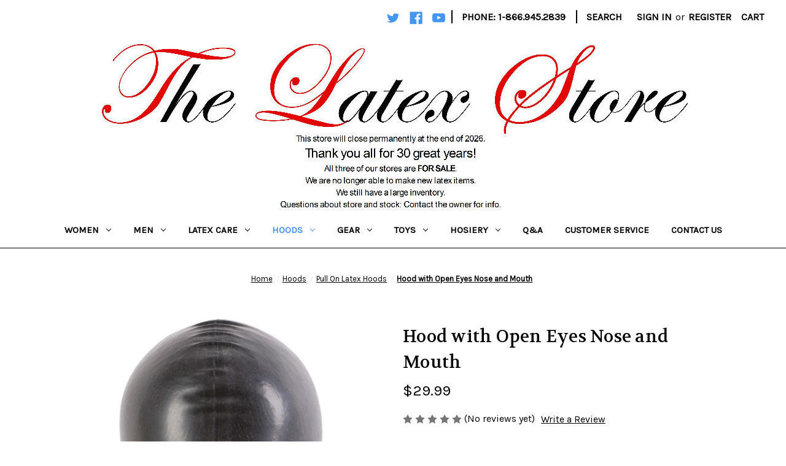

--- FILE ---
content_type: text/html; charset=UTF-8
request_url: https://thelatexstore.com/hood-with-open-eyes-nose-and-mouth/
body_size: 15247
content:


<!DOCTYPE html>
<html class="no-js" lang="en">
    <head>
        <title>Hood with Open Eyes Nose and Mouth - The Latex Store</title>
        <link rel="dns-prefetch preconnect" href="https://cdn11.bigcommerce.com/s-ghwqxurno6" crossorigin><link rel="dns-prefetch preconnect" href="https://fonts.googleapis.com/" crossorigin><link rel="dns-prefetch preconnect" href="https://fonts.gstatic.com/" crossorigin>
        <meta property="product:price:amount" content="29.99" /><meta property="product:price:currency" content="USD" /><meta property="og:url" content="https://thelatexstore.com/hood-with-open-eyes-nose-and-mouth/" /><meta property="og:site_name" content="The Latex Store" /><meta name="keywords" content="Latex clothing fetish clothing shiny clothing latex gloves latex stockings latex hood"><link rel='canonical' href='https://thelatexstore.com/hood-with-open-eyes-nose-and-mouth/' /><meta name='platform' content='bigcommerce.stencil' /><meta property="og:type" content="product" />
<meta property="og:title" content="Hood with Open Eyes Nose and Mouth" />
<meta property="og:description" content="The Latex Store is one of the largest latex retailers in the United States." />
<meta property="og:image" content="https://cdn11.bigcommerce.com/s-ghwqxurno6/products/430/images/2314/MB700-1__26666.1560001702.386.513.jpg?c=2" />
<meta property="og:availability" content="instock" />
<meta property="pinterest:richpins" content="enabled" />
        
         

        <link href="https://cdn11.bigcommerce.com/s-ghwqxurno6/product_images/TLS-FavIcon.jpg?t=1599955345" rel="shortcut icon">
        <meta name="viewport" content="width=device-width, initial-scale=1">

        <script>
            document.documentElement.className = document.documentElement.className.replace('no-js', 'js');
        </script>

        <script>
    function browserSupportsAllFeatures() {
        return window.Promise
            && window.fetch
            && window.URL
            && window.URLSearchParams
            && window.WeakMap
            // object-fit support
            && ('objectFit' in document.documentElement.style);
    }

    function loadScript(src) {
        var js = document.createElement('script');
        js.src = src;
        js.onerror = function () {
            console.error('Failed to load polyfill script ' + src);
        };
        document.head.appendChild(js);
    }

    if (!browserSupportsAllFeatures()) {
        loadScript('https://cdn11.bigcommerce.com/s-ghwqxurno6/stencil/b82c9c60-5210-0139-0411-52c7c8374017/e/f3f68ad0-8605-0139-4f76-5273ac5aab0b/dist/theme-bundle.polyfills.js');
    }
</script>

        <script>
            window.lazySizesConfig = window.lazySizesConfig || {};
            window.lazySizesConfig.loadMode = 1;
        </script>
        <script async src="https://cdn11.bigcommerce.com/s-ghwqxurno6/stencil/b82c9c60-5210-0139-0411-52c7c8374017/e/f3f68ad0-8605-0139-4f76-5273ac5aab0b/dist/theme-bundle.head_async.js"></script>

        <script src="https://ajax.googleapis.com/ajax/libs/webfont/1.6.26/webfont.js"></script>

        <script>
            WebFont.load({
                custom: {
                    families: ['Karla', 'Roboto', 'Source Sans Pro']
                },
                classes: false
            });
        </script>

        <link href="https://fonts.googleapis.com/css?family=Montserrat:700%7CKarla:400%7CVolkhov:400&display=swap" rel="stylesheet">
        <link data-stencil-stylesheet href="https://cdn11.bigcommerce.com/s-ghwqxurno6/stencil/b82c9c60-5210-0139-0411-52c7c8374017/e/f3f68ad0-8605-0139-4f76-5273ac5aab0b/css/theme-f07e5be0-8742-013e-101b-7a0f58ba9064.css" rel="stylesheet">

        <!-- Start Tracking Code for analytics_siteverification -->

<meta name="google-site-verification" content="Tj7GyUtf_BQetTlxRgq7hNYBzUZEa5V4OKo6WKUS16s" />

<!-- End Tracking Code for analytics_siteverification -->


<script type="text/javascript" src="https://checkout-sdk.bigcommerce.com/v1/loader.js" defer></script>
<script src="https://www.google.com/recaptcha/api.js" async defer></script>
<script type="text/javascript">
var BCData = {"product_attributes":{"sku":"MB700","upc":null,"mpn":null,"gtin":null,"weight":null,"base":true,"image":null,"price":{"without_tax":{"formatted":"$29.99","value":29.99,"currency":"USD"},"tax_label":"Tax"},"stock":null,"instock":true,"stock_message":null,"purchasable":true,"purchasing_message":null,"call_for_price_message":null}};
</script>

<script nonce="">
(function () {
    var xmlHttp = new XMLHttpRequest();

    xmlHttp.open('POST', 'https://bes.gcp.data.bigcommerce.com/nobot');
    xmlHttp.setRequestHeader('Content-Type', 'application/json');
    xmlHttp.send('{"store_id":"1000463866","timezone_offset":"-5.0","timestamp":"2026-01-17T09:57:03.75257400Z","visit_id":"e9d3781c-a950-4c7b-8f77-c753c8fb92c6","channel_id":1}');
})();
</script>
 
    </head>
    <body>
        <svg data-src="https://cdn11.bigcommerce.com/s-ghwqxurno6/stencil/b82c9c60-5210-0139-0411-52c7c8374017/e/f3f68ad0-8605-0139-4f76-5273ac5aab0b/img/icon-sprite.svg" class="icons-svg-sprite"></svg>

        <a href="#main-content" class="skip-to-main-link">Skip to main content</a>
<header class="header" role="banner">
    <a href="#" class="mobileMenu-toggle" data-mobile-menu-toggle="menu">
        <span class="mobileMenu-toggleIcon">Toggle menu</span>
    </a>
    <nav class="navUser">
    
    <ul class="navUser-section navUser-section--alt">
        <li class="navUser-item">
            <a class="navUser-action navUser-item--compare"
               href="/compare"
               data-compare-nav
               aria-label="Compare"
            >
                Compare <span class="countPill countPill--positive countPill--alt"></span>
            </a>
        </li>
            <li class="navUser-item navUser-item--social">
                    <ul class="socialLinks socialLinks--alt">
            <li class="socialLinks-item">
                <a class="icon icon--twitter" href="https://twitter.com/TheLatexStore" target="_blank" rel="noopener">
                    <svg><use xlink:href="#icon-twitter" /></svg>
                </a>
            </li>
            <li class="socialLinks-item">
                <a class="icon icon--facebook" href="https://www.facebook.com/The-Latex-Store-752737901572440/" target="_blank" rel="noopener">
                    <svg><use xlink:href="#icon-facebook" /></svg>
                </a>
            </li>
            <li class="socialLinks-item">
                <a class="icon icon--youtube" href="https://www.youtube.com/user/TheLatexStore" target="_blank" rel="noopener">
                    <svg><use xlink:href="#icon-youtube" /></svg>
                </a>
            </li>
    </ul>
            </li>
            <li class="navUser-item navUser-item--divider">|</li>
			<!-- Start Customization -->
			<li class="navUser-item"><span class="navUser-action">Phone: 1-866.945.2839</span></li>
			<li class="navUser-item navUser-item--divider">|</li>
			<!-- End Customization -->
        <li class="navUser-item">
            <button class="navUser-action navUser-action--quickSearch"
               type="button"
               id="quick-search-expand"
               data-search="quickSearch"
               aria-controls="quickSearch"
               aria-label="Search"
            >
                Search
            </button>
        </li>
        <li class="navUser-item navUser-item--account">
                <a class="navUser-action"
                   href="/login.php"
                   aria-label="Sign in"
                >
                    Sign in
                </a>
                    <span class="navUser-or">or</span>
                    <a class="navUser-action"
                       href="/login.php?action=create_account"
                       aria-label="Register"
                    >
                        Register
                    </a>
        </li>
        <li class="navUser-item navUser-item--cart">
            <a class="navUser-action"
               data-cart-preview
               data-dropdown="cart-preview-dropdown"
               data-options="align:right"
               href="/cart.php"
               aria-label="Cart with 0 items"
            >
                <span class="navUser-item-cartLabel">Cart</span>
                <span class="countPill cart-quantity"></span>
            </a>

            <div class="dropdown-menu" id="cart-preview-dropdown" data-dropdown-content aria-hidden="true"></div>
        </li>
    </ul>
    <div class="dropdown dropdown--quickSearch" id="quickSearch" aria-hidden="true" data-prevent-quick-search-close>
        <div class="container">
    <form class="form" onsubmit="return false" data-url="/search.php" data-quick-search-form>
        <fieldset class="form-fieldset">
            <div class="form-field">
                <label class="is-srOnly" for="nav-quick-search">Search</label>
                <input class="form-input"
                       data-search-quick
                       name="nav-quick-search"
                       id="nav-quick-search"
                       data-error-message="Search field cannot be empty."
                       placeholder="Search the store"
                       autocomplete="off"
                >
            </div>
        </fieldset>
    </form>
    <section class="quickSearchResults" data-bind="html: results"></section>
    <p role="status"
       aria-live="polite"
       class="aria-description--hidden"
       data-search-aria-message-predefined-text="product results for"
    ></p>
</div>
    </div>
</nav>

        <div class="header-logo header-logo--center">
            <a href="https://thelatexstore.com/" class="header-logo__link">
            <img class="header-logo-image-unknown-size" src="https://cdn11.bigcommerce.com/s-ghwqxurno6/images/stencil/original/high-res-logo-sold16_1760017012__69945.original.jpg" alt="The Latex Store" title="The Latex Store">
</a>
        </div>
    <div class="navPages-container" id="menu" data-menu>
        <nav class="navPages">
    <div class="navPages-quickSearch">
        <div class="container">
    <form class="form" onsubmit="return false" data-url="/search.php" data-quick-search-form>
        <fieldset class="form-fieldset">
            <div class="form-field">
                <label class="is-srOnly" for="nav-menu-quick-search">Search</label>
                <input class="form-input"
                       data-search-quick
                       name="nav-menu-quick-search"
                       id="nav-menu-quick-search"
                       data-error-message="Search field cannot be empty."
                       placeholder="Search the store"
                       autocomplete="off"
                >
            </div>
        </fieldset>
    </form>
    <section class="quickSearchResults" data-bind="html: results"></section>
    <p role="status"
       aria-live="polite"
       class="aria-description--hidden"
       data-search-aria-message-predefined-text="product results for"
    ></p>
</div>
    </div>
    <ul class="navPages-list">
            <li class="navPages-item">
                <a class="navPages-action has-subMenu"
   href="https://thelatexstore.com/women/"
   data-collapsible="navPages-26"
>
    Women
    <i class="icon navPages-action-moreIcon" aria-hidden="true">
        <svg><use xlink:href="#icon-chevron-down" /></svg>
    </i>
</a>
<div class="navPage-subMenu" id="navPages-26" aria-hidden="true" tabindex="-1">
    <ul class="navPage-subMenu-list">
        <li class="navPage-subMenu-item">
            <a class="navPage-subMenu-action navPages-action"
               href="https://thelatexstore.com/women/"
               aria-label="All Women"
            >
                All Women
            </a>
        </li>
            <li class="navPage-subMenu-item">
                    <a class="navPage-subMenu-action navPages-action has-subMenu"
                       href="https://thelatexstore.com/women/in-stock-ready-to-ship/"
                       aria-label="In Stock - Ready to Ship"
                    >
                        In Stock - Ready to Ship
                        <span class="collapsible-icon-wrapper"
                            data-collapsible="navPages-43"
                            data-collapsible-disabled-breakpoint="medium"
                            data-collapsible-disabled-state="open"
                            data-collapsible-enabled-state="closed"
                        >
                            <i class="icon navPages-action-moreIcon" aria-hidden="true">
                                <svg><use xlink:href="#icon-chevron-down" /></svg>
                            </i>
                        </span>
                    </a>
                    <ul class="navPage-childList" id="navPages-43">
                        <li class="navPage-childList-item">
                            <a class="navPage-childList-action navPages-action"
                               href="https://thelatexstore.com/women/in-stock-ready-to-ship/in-stock-dresses/"
                               aria-label="In Stock Dresses"
                            >
                                In Stock Dresses
                            </a>
                        </li>
                        <li class="navPage-childList-item">
                            <a class="navPage-childList-action navPages-action"
                               href="https://thelatexstore.com/women/in-stock-ready-to-ship/in-stock-bottoms/"
                               aria-label="In Stock Bottoms"
                            >
                                In Stock Bottoms
                            </a>
                        </li>
                        <li class="navPage-childList-item">
                            <a class="navPage-childList-action navPages-action"
                               href="https://thelatexstore.com/women/in-stock-ready-to-ship/in-stock-tops/"
                               aria-label="In Stock Tops"
                            >
                                In Stock Tops
                            </a>
                        </li>
                        <li class="navPage-childList-item">
                            <a class="navPage-childList-action navPages-action"
                               href="https://thelatexstore.com/women/in-stock-ready-to-ship/suits-etc/"
                               aria-label="In Stock Suits etc."
                            >
                                In Stock Suits etc.
                            </a>
                        </li>
                        <li class="navPage-childList-item">
                            <a class="navPage-childList-action navPages-action"
                               href="https://thelatexstore.com/women/in-stock-ready-to-ship/in-stock-sale/"
                               aria-label="In Stock On Sale"
                            >
                                In Stock On Sale
                            </a>
                        </li>
                    </ul>
            </li>
            <li class="navPage-subMenu-item">
                    <a class="navPage-subMenu-action navPages-action"
                       href="https://thelatexstore.com/women/latex-catsuits/"
                       aria-label="Latex Catsuits"
                    >
                        Latex Catsuits
                    </a>
            </li>
            <li class="navPage-subMenu-item">
                    <a class="navPage-subMenu-action navPages-action"
                       href="https://thelatexstore.com/women/latex-corsets-bodysuits/"
                       aria-label="Latex Corsets &amp; Bodysuits"
                    >
                        Latex Corsets &amp; Bodysuits
                    </a>
            </li>
            <li class="navPage-subMenu-item">
                    <a class="navPage-subMenu-action navPages-action"
                       href="https://thelatexstore.com/womens-latex-clothing/latex-dresses/"
                       aria-label="Latex Dresses"
                    >
                        Latex Dresses
                    </a>
            </li>
            <li class="navPage-subMenu-item">
                    <a class="navPage-subMenu-action navPages-action"
                       href="https://thelatexstore.com/women/latex-garters/"
                       aria-label="Latex Garters"
                    >
                        Latex Garters
                    </a>
            </li>
            <li class="navPage-subMenu-item">
                    <a class="navPage-subMenu-action navPages-action"
                       href="https://thelatexstore.com/women/end-of-season-sale/"
                       aria-label="End of Season Sale"
                    >
                        End of Season Sale
                    </a>
            </li>
            <li class="navPage-subMenu-item">
                    <a class="navPage-subMenu-action navPages-action"
                       href="https://thelatexstore.com/women/latex-gloves/"
                       aria-label="Latex Gloves"
                    >
                        Latex Gloves
                    </a>
            </li>
            <li class="navPage-subMenu-item">
                    <a class="navPage-subMenu-action navPages-action"
                       href="https://thelatexstore.com/women/latex-leggings-pants/"
                       aria-label="Latex Leggings &amp; Pants"
                    >
                        Latex Leggings &amp; Pants
                    </a>
            </li>
            <li class="navPage-subMenu-item">
                    <a class="navPage-subMenu-action navPages-action"
                       href="https://thelatexstore.com/women/latex-lingerie/"
                       aria-label="Latex Lingerie"
                    >
                        Latex Lingerie
                    </a>
            </li>
            <li class="navPage-subMenu-item">
                    <a class="navPage-subMenu-action navPages-action"
                       href="https://thelatexstore.com/women/latex-panties-shorts/"
                       aria-label="Latex Panties &amp; Shorts"
                    >
                        Latex Panties &amp; Shorts
                    </a>
            </li>
            <li class="navPage-subMenu-item">
                    <a class="navPage-subMenu-action navPages-action"
                       href="https://thelatexstore.com/women/latex-skirts/"
                       aria-label="Latex Skirts"
                    >
                        Latex Skirts
                    </a>
            </li>
            <li class="navPage-subMenu-item">
                    <a class="navPage-subMenu-action navPages-action"
                       href="https://thelatexstore.com/womens-clothing/latex-stockings-socks/"
                       aria-label="Latex Stockings &amp; Socks"
                    >
                        Latex Stockings &amp; Socks
                    </a>
            </li>
            <li class="navPage-subMenu-item">
                    <a class="navPage-subMenu-action navPages-action"
                       href="https://thelatexstore.com/women/latex-tops-bras/"
                       aria-label="Latex Tops &amp; Bras"
                    >
                        Latex Tops &amp; Bras
                    </a>
            </li>
            <li class="navPage-subMenu-item">
                    <a class="navPage-subMenu-action navPages-action"
                       href="https://thelatexstore.com/women/latex-uniforms/"
                       aria-label="Latex Uniforms"
                    >
                        Latex Uniforms
                    </a>
            </li>
            <li class="navPage-subMenu-item">
                    <a class="navPage-subMenu-action navPages-action has-subMenu"
                       href="https://thelatexstore.com/women/latex-care/"
                       aria-label="Latex Care"
                    >
                        Latex Care
                        <span class="collapsible-icon-wrapper"
                            data-collapsible="navPages-49"
                            data-collapsible-disabled-breakpoint="medium"
                            data-collapsible-disabled-state="open"
                            data-collapsible-enabled-state="closed"
                        >
                            <i class="icon navPages-action-moreIcon" aria-hidden="true">
                                <svg><use xlink:href="#icon-chevron-down" /></svg>
                            </i>
                        </span>
                    </a>
                    <ul class="navPage-childList" id="navPages-49">
                        <li class="navPage-childList-item">
                            <a class="navPage-childList-action navPages-action"
                               href="https://thelatexstore.com/women/latex-care/latex-shiners/"
                               aria-label="Latex Shiners"
                            >
                                Latex Shiners
                            </a>
                        </li>
                        <li class="navPage-childList-item">
                            <a class="navPage-childList-action navPages-action"
                               href="https://thelatexstore.com/women/latex-care/latex-dressing-assistance/"
                               aria-label="Latex Dressing Assistance"
                            >
                                Latex Dressing Assistance
                            </a>
                        </li>
                        <li class="navPage-childList-item">
                            <a class="navPage-childList-action navPages-action"
                               href="https://thelatexstore.com/women/latex-care/latex-cleaning-assistance/"
                               aria-label="Latex Cleaning Assistance"
                            >
                                Latex Cleaning Assistance
                            </a>
                        </li>
                        <li class="navPage-childList-item">
                            <a class="navPage-childList-action navPages-action"
                               href="https://thelatexstore.com/women/latex-care/latex-care-combinations/"
                               aria-label="Latex Care Combinations"
                            >
                                Latex Care Combinations
                            </a>
                        </li>
                    </ul>
            </li>
            <li class="navPage-subMenu-item">
                    <a class="navPage-subMenu-action navPages-action"
                       href="https://thelatexstore.com/women/rewards-card/"
                       aria-label="Rewards Card"
                    >
                        Rewards Card
                    </a>
            </li>
            <li class="navPage-subMenu-item">
                    <a class="navPage-subMenu-action navPages-action has-subMenu"
                       href="https://thelatexstore.com/women/kinky-sexy/"
                       aria-label="Kinky Sexy"
                    >
                        Kinky Sexy
                        <span class="collapsible-icon-wrapper"
                            data-collapsible="navPages-46"
                            data-collapsible-disabled-breakpoint="medium"
                            data-collapsible-disabled-state="open"
                            data-collapsible-enabled-state="closed"
                        >
                            <i class="icon navPages-action-moreIcon" aria-hidden="true">
                                <svg><use xlink:href="#icon-chevron-down" /></svg>
                            </i>
                        </span>
                    </a>
                    <ul class="navPage-childList" id="navPages-46">
                        <li class="navPage-childList-item">
                            <a class="navPage-childList-action navPages-action"
                               href="https://thelatexstore.com/women/extreme-kinky-sexy/latex-female-bottoms/"
                               aria-label="Latex Female Bottoms"
                            >
                                Latex Female Bottoms
                            </a>
                        </li>
                        <li class="navPage-childList-item">
                            <a class="navPage-childList-action navPages-action"
                               href="https://thelatexstore.com/women/extreme-kinky-sexy/latex-female-tops/"
                               aria-label="Latex Female Tops"
                            >
                                Latex Female Tops
                            </a>
                        </li>
                        <li class="navPage-childList-item">
                            <a class="navPage-childList-action navPages-action"
                               href="https://thelatexstore.com/women/extreme-kinky-sexy/suits/"
                               aria-label="Suits"
                            >
                                Suits
                            </a>
                        </li>
                    </ul>
            </li>
            <li class="navPage-subMenu-item">
                    <a class="navPage-subMenu-action navPages-action has-subMenu"
                       href="https://thelatexstore.com/women/molded-latex-clothing/"
                       aria-label="Molded Latex Clothing"
                    >
                        Molded Latex Clothing
                        <span class="collapsible-icon-wrapper"
                            data-collapsible="navPages-147"
                            data-collapsible-disabled-breakpoint="medium"
                            data-collapsible-disabled-state="open"
                            data-collapsible-enabled-state="closed"
                        >
                            <i class="icon navPages-action-moreIcon" aria-hidden="true">
                                <svg><use xlink:href="#icon-chevron-down" /></svg>
                            </i>
                        </span>
                    </a>
                    <ul class="navPage-childList" id="navPages-147">
                        <li class="navPage-childList-item">
                            <a class="navPage-childList-action navPages-action"
                               href="https://thelatexstore.com/women/molded-latex-clothing/basic-molded-latex-clothing/"
                               aria-label="Basic Molded Latex Clothing"
                            >
                                Basic Molded Latex Clothing
                            </a>
                        </li>
                        <li class="navPage-childList-item">
                            <a class="navPage-childList-action navPages-action"
                               href="https://thelatexstore.com/women/molded-latex-clothing/premium-molded-latex-clothing/"
                               aria-label="Premium Molded Latex Clothing"
                            >
                                Premium Molded Latex Clothing
                            </a>
                        </li>
                    </ul>
            </li>
            <li class="navPage-subMenu-item">
                    <a class="navPage-subMenu-action navPages-action"
                       href="https://thelatexstore.com/women/chlorinated-latex-clothing/"
                       aria-label="Chlorinated Latex Clothing"
                    >
                        Chlorinated Latex Clothing
                    </a>
            </li>
            <li class="navPage-subMenu-item">
                    <a class="navPage-subMenu-action navPages-action"
                       href="https://thelatexstore.com/women/heavy-weight-latex-clothing/"
                       aria-label="Heavy Weight Latex Clothing"
                    >
                        Heavy Weight Latex Clothing
                    </a>
            </li>
    </ul>
</div>
            </li>
            <li class="navPages-item">
                <a class="navPages-action has-subMenu"
   href="https://thelatexstore.com/men/"
   data-collapsible="navPages-28"
>
    Men
    <i class="icon navPages-action-moreIcon" aria-hidden="true">
        <svg><use xlink:href="#icon-chevron-down" /></svg>
    </i>
</a>
<div class="navPage-subMenu" id="navPages-28" aria-hidden="true" tabindex="-1">
    <ul class="navPage-subMenu-list">
        <li class="navPage-subMenu-item">
            <a class="navPage-subMenu-action navPages-action"
               href="https://thelatexstore.com/men/"
               aria-label="All Men"
            >
                All Men
            </a>
        </li>
            <li class="navPage-subMenu-item">
                    <a class="navPage-subMenu-action navPages-action"
                       href="https://thelatexstore.com/men/latex-catsuits/"
                       aria-label="Latex Catsuits"
                    >
                        Latex Catsuits
                    </a>
            </li>
            <li class="navPage-subMenu-item">
                    <a class="navPage-subMenu-action navPages-action"
                       href="https://thelatexstore.com/men/latex-cross-dressing/"
                       aria-label="Latex Cross Dressing"
                    >
                        Latex Cross Dressing
                    </a>
            </li>
            <li class="navPage-subMenu-item">
                    <a class="navPage-subMenu-action navPages-action"
                       href="https://thelatexstore.com/men/latex-gloves/"
                       aria-label="Latex Gloves"
                    >
                        Latex Gloves
                    </a>
            </li>
            <li class="navPage-subMenu-item">
                    <a class="navPage-subMenu-action navPages-action"
                       href="https://thelatexstore.com/men/latex-one-piece-suits/"
                       aria-label="Latex One Piece Suits"
                    >
                        Latex One Piece Suits
                    </a>
            </li>
            <li class="navPage-subMenu-item">
                    <a class="navPage-subMenu-action navPages-action"
                       href="https://thelatexstore.com/men/latex-pants-leggings/"
                       aria-label="Latex Pants &amp; Leggings"
                    >
                        Latex Pants &amp; Leggings
                    </a>
            </li>
            <li class="navPage-subMenu-item">
                    <a class="navPage-subMenu-action navPages-action"
                       href="https://thelatexstore.com/men/latex-shorts-jocks/"
                       aria-label="Latex Shorts &amp; Jocks"
                    >
                        Latex Shorts &amp; Jocks
                    </a>
            </li>
            <li class="navPage-subMenu-item">
                    <a class="navPage-subMenu-action navPages-action"
                       href="https://thelatexstore.com/men/latex-sheaths/"
                       aria-label="Latex Sheaths"
                    >
                        Latex Sheaths
                    </a>
            </li>
            <li class="navPage-subMenu-item">
                    <a class="navPage-subMenu-action navPages-action"
                       href="https://thelatexstore.com/men/latex-socks-stockings/"
                       aria-label="Latex Socks &amp; Stockings"
                    >
                        Latex Socks &amp; Stockings
                    </a>
            </li>
            <li class="navPage-subMenu-item">
                    <a class="navPage-subMenu-action navPages-action"
                       href="https://thelatexstore.com/men/latex-tops-shirts/"
                       aria-label="Latex Tops &amp; Shirts"
                    >
                        Latex Tops &amp; Shirts
                    </a>
            </li>
            <li class="navPage-subMenu-item">
                    <a class="navPage-subMenu-action navPages-action"
                       href="https://thelatexstore.com/men/latex-uniforms/"
                       aria-label="Latex Uniforms"
                    >
                        Latex Uniforms
                    </a>
            </li>
            <li class="navPage-subMenu-item">
                    <a class="navPage-subMenu-action navPages-action has-subMenu"
                       href="https://thelatexstore.com/men/latex-care/"
                       aria-label="Latex Care"
                    >
                        Latex Care
                        <span class="collapsible-icon-wrapper"
                            data-collapsible="navPages-77"
                            data-collapsible-disabled-breakpoint="medium"
                            data-collapsible-disabled-state="open"
                            data-collapsible-enabled-state="closed"
                        >
                            <i class="icon navPages-action-moreIcon" aria-hidden="true">
                                <svg><use xlink:href="#icon-chevron-down" /></svg>
                            </i>
                        </span>
                    </a>
                    <ul class="navPage-childList" id="navPages-77">
                        <li class="navPage-childList-item">
                            <a class="navPage-childList-action navPages-action"
                               href="https://thelatexstore.com/men/latex-care/latex-shiners/"
                               aria-label="Latex Shiners"
                            >
                                Latex Shiners
                            </a>
                        </li>
                        <li class="navPage-childList-item">
                            <a class="navPage-childList-action navPages-action"
                               href="https://thelatexstore.com/men/latex-care/latex-dressing-assistance/"
                               aria-label="Latex Dressing Assistance"
                            >
                                Latex Dressing Assistance
                            </a>
                        </li>
                        <li class="navPage-childList-item">
                            <a class="navPage-childList-action navPages-action"
                               href="https://thelatexstore.com/men/latex-care/latex-cleaning-assistance/"
                               aria-label="Latex Cleaning Assistance"
                            >
                                Latex Cleaning Assistance
                            </a>
                        </li>
                        <li class="navPage-childList-item">
                            <a class="navPage-childList-action navPages-action"
                               href="https://thelatexstore.com/men/latex-care/latex-care-combinations/"
                               aria-label="Latex Care Combinations"
                            >
                                Latex Care Combinations
                            </a>
                        </li>
                    </ul>
            </li>
            <li class="navPage-subMenu-item">
                    <a class="navPage-subMenu-action navPages-action"
                       href="https://thelatexstore.com/men/rewards-card/"
                       aria-label="Rewards Card"
                    >
                        Rewards Card
                    </a>
            </li>
            <li class="navPage-subMenu-item">
                    <a class="navPage-subMenu-action navPages-action has-subMenu"
                       href="https://thelatexstore.com/men/kinky-sexy/"
                       aria-label="Kinky Sexy"
                    >
                        Kinky Sexy
                        <span class="collapsible-icon-wrapper"
                            data-collapsible="navPages-69"
                            data-collapsible-disabled-breakpoint="medium"
                            data-collapsible-disabled-state="open"
                            data-collapsible-enabled-state="closed"
                        >
                            <i class="icon navPages-action-moreIcon" aria-hidden="true">
                                <svg><use xlink:href="#icon-chevron-down" /></svg>
                            </i>
                        </span>
                    </a>
                    <ul class="navPage-childList" id="navPages-69">
                        <li class="navPage-childList-item">
                            <a class="navPage-childList-action navPages-action"
                               href="https://thelatexstore.com/men/extremely-kink-sexy/latex-male-bottoms/"
                               aria-label="Latex Male Bottoms"
                            >
                                Latex Male Bottoms
                            </a>
                        </li>
                        <li class="navPage-childList-item">
                            <a class="navPage-childList-action navPages-action"
                               href="https://thelatexstore.com/men/extremely-kink-sexy/latex-male-tops/"
                               aria-label="Latex Male Tops"
                            >
                                Latex Male Tops
                            </a>
                        </li>
                        <li class="navPage-childList-item">
                            <a class="navPage-childList-action navPages-action"
                               href="https://thelatexstore.com/men/extremely-kink-sexy/latex-suits/"
                               aria-label="Latex Suits"
                            >
                                Latex Suits
                            </a>
                        </li>
                    </ul>
            </li>
            <li class="navPage-subMenu-item">
                    <a class="navPage-subMenu-action navPages-action has-subMenu"
                       href="https://thelatexstore.com/men/molded-latex-clothing/"
                       aria-label="Molded Latex Clothing"
                    >
                        Molded Latex Clothing
                        <span class="collapsible-icon-wrapper"
                            data-collapsible="navPages-150"
                            data-collapsible-disabled-breakpoint="medium"
                            data-collapsible-disabled-state="open"
                            data-collapsible-enabled-state="closed"
                        >
                            <i class="icon navPages-action-moreIcon" aria-hidden="true">
                                <svg><use xlink:href="#icon-chevron-down" /></svg>
                            </i>
                        </span>
                    </a>
                    <ul class="navPage-childList" id="navPages-150">
                        <li class="navPage-childList-item">
                            <a class="navPage-childList-action navPages-action"
                               href="https://thelatexstore.com/men/molded-latex-clothing/basic-molded-latex-clothing/"
                               aria-label="Basic Molded Latex Clothing"
                            >
                                Basic Molded Latex Clothing
                            </a>
                        </li>
                        <li class="navPage-childList-item">
                            <a class="navPage-childList-action navPages-action"
                               href="https://thelatexstore.com/men/molded-latex-clothing/premium-molded-latex-clothing/"
                               aria-label="Premium Molded Latex Clothing"
                            >
                                Premium Molded Latex Clothing
                            </a>
                        </li>
                    </ul>
            </li>
            <li class="navPage-subMenu-item">
                    <a class="navPage-subMenu-action navPages-action"
                       href="https://thelatexstore.com/men/chlorinated-latex-clothing/"
                       aria-label="Chlorinated Latex Clothing"
                    >
                        Chlorinated Latex Clothing
                    </a>
            </li>
            <li class="navPage-subMenu-item">
                    <a class="navPage-subMenu-action navPages-action"
                       href="https://thelatexstore.com/men/heavy-weight-latex-clothing/"
                       aria-label="Heavy Weight Latex Clothing"
                    >
                        Heavy Weight Latex Clothing
                    </a>
            </li>
            <li class="navPage-subMenu-item">
                    <a class="navPage-subMenu-action navPages-action"
                       href="https://thelatexstore.com/men/end-of-season-sale/"
                       aria-label="End of Season Sale"
                    >
                        End of Season Sale
                    </a>
            </li>
    </ul>
</div>
            </li>
            <li class="navPages-item">
                <a class="navPages-action has-subMenu"
   href="https://thelatexstore.com/latex-care/"
   data-collapsible="navPages-32"
>
    Latex Care
    <i class="icon navPages-action-moreIcon" aria-hidden="true">
        <svg><use xlink:href="#icon-chevron-down" /></svg>
    </i>
</a>
<div class="navPage-subMenu" id="navPages-32" aria-hidden="true" tabindex="-1">
    <ul class="navPage-subMenu-list">
        <li class="navPage-subMenu-item">
            <a class="navPage-subMenu-action navPages-action"
               href="https://thelatexstore.com/latex-care/"
               aria-label="All Latex Care"
            >
                All Latex Care
            </a>
        </li>
            <li class="navPage-subMenu-item">
                    <a class="navPage-subMenu-action navPages-action"
                       href="https://thelatexstore.com/latex-care/latex-shiners/"
                       aria-label="Latex Shiners"
                    >
                        Latex Shiners
                    </a>
            </li>
            <li class="navPage-subMenu-item">
                    <a class="navPage-subMenu-action navPages-action"
                       href="https://thelatexstore.com/latex-care/latex-dressing-assistance/"
                       aria-label="Latex Dressing Assistance"
                    >
                        Latex Dressing Assistance
                    </a>
            </li>
            <li class="navPage-subMenu-item">
                    <a class="navPage-subMenu-action navPages-action"
                       href="https://thelatexstore.com/latex-care/latex-cleaning-assistance/"
                       aria-label="Latex Cleaning Assistance"
                    >
                        Latex Cleaning Assistance
                    </a>
            </li>
            <li class="navPage-subMenu-item">
                    <a class="navPage-subMenu-action navPages-action"
                       href="https://thelatexstore.com/latex-care/latex-care-combinations/"
                       aria-label="Latex Care Combinations"
                    >
                        Latex Care Combinations
                    </a>
            </li>
    </ul>
</div>
            </li>
            <li class="navPages-item">
                <a class="navPages-action has-subMenu activePage"
   href="https://thelatexstore.com/hoods/"
   data-collapsible="navPages-29"
>
    Hoods
    <i class="icon navPages-action-moreIcon" aria-hidden="true">
        <svg><use xlink:href="#icon-chevron-down" /></svg>
    </i>
</a>
<div class="navPage-subMenu" id="navPages-29" aria-hidden="true" tabindex="-1">
    <ul class="navPage-subMenu-list">
        <li class="navPage-subMenu-item">
            <a class="navPage-subMenu-action navPages-action"
               href="https://thelatexstore.com/hoods/"
               aria-label="All Hoods"
            >
                All Hoods
            </a>
        </li>
            <li class="navPage-subMenu-item">
                    <a class="navPage-subMenu-action navPages-action"
                       href="https://thelatexstore.com/hoods/inflatable-latex-hoods/"
                       aria-label="Inflatable Latex Hoods"
                    >
                        Inflatable Latex Hoods
                    </a>
            </li>
            <li class="navPage-subMenu-item">
                    <a class="navPage-subMenu-action navPages-action"
                       href="https://thelatexstore.com/hoods/latex-masks/"
                       aria-label="Latex Masks"
                    >
                        Latex Masks
                    </a>
            </li>
            <li class="navPage-subMenu-item">
                    <a class="navPage-subMenu-action navPages-action"
                       href="https://thelatexstore.com/hoods/pull-on-latex-hoods/"
                       aria-label="Pull On Latex Hoods"
                    >
                        Pull On Latex Hoods
                    </a>
            </li>
            <li class="navPage-subMenu-item">
                    <a class="navPage-subMenu-action navPages-action"
                       href="https://thelatexstore.com/hoods/zippered-latex-hoods/"
                       aria-label="Zippered Latex Hoods"
                    >
                        Zippered Latex Hoods
                    </a>
            </li>
            <li class="navPage-subMenu-item">
                    <a class="navPage-subMenu-action navPages-action"
                       href="https://thelatexstore.com/hoods/rewards-card/"
                       aria-label="Rewards Card"
                    >
                        Rewards Card
                    </a>
            </li>
            <li class="navPage-subMenu-item">
                    <a class="navPage-subMenu-action navPages-action"
                       href="https://thelatexstore.com/hoods/chlorinated-latex-clothing/"
                       aria-label="Chlorinated Latex Clothing"
                    >
                        Chlorinated Latex Clothing
                    </a>
            </li>
            <li class="navPage-subMenu-item">
                    <a class="navPage-subMenu-action navPages-action"
                       href="https://thelatexstore.com/hoods/heavy-weight-latex-clothing/"
                       aria-label="Heavy Weight Latex Clothing"
                    >
                        Heavy Weight Latex Clothing
                    </a>
            </li>
            <li class="navPage-subMenu-item">
                    <a class="navPage-subMenu-action navPages-action has-subMenu"
                       href="https://thelatexstore.com/hoods/latex-care/"
                       aria-label="Latex Care"
                    >
                        Latex Care
                        <span class="collapsible-icon-wrapper"
                            data-collapsible="navPages-102"
                            data-collapsible-disabled-breakpoint="medium"
                            data-collapsible-disabled-state="open"
                            data-collapsible-enabled-state="closed"
                        >
                            <i class="icon navPages-action-moreIcon" aria-hidden="true">
                                <svg><use xlink:href="#icon-chevron-down" /></svg>
                            </i>
                        </span>
                    </a>
                    <ul class="navPage-childList" id="navPages-102">
                        <li class="navPage-childList-item">
                            <a class="navPage-childList-action navPages-action"
                               href="https://thelatexstore.com/hoods/latex-care/latex-shiners/"
                               aria-label="Latex Shiners"
                            >
                                Latex Shiners
                            </a>
                        </li>
                        <li class="navPage-childList-item">
                            <a class="navPage-childList-action navPages-action"
                               href="https://thelatexstore.com/hoods/latex-care/latex-dressing-assistance/"
                               aria-label="Latex Dressing Assistance"
                            >
                                Latex Dressing Assistance
                            </a>
                        </li>
                        <li class="navPage-childList-item">
                            <a class="navPage-childList-action navPages-action"
                               href="https://thelatexstore.com/hoods/latex-care/latex-cleaning-assistance/"
                               aria-label="Latex Cleaning Assistance"
                            >
                                Latex Cleaning Assistance
                            </a>
                        </li>
                        <li class="navPage-childList-item">
                            <a class="navPage-childList-action navPages-action"
                               href="https://thelatexstore.com/hoods/latex-care/latex-care-combinations/"
                               aria-label="Latex Care Combinations"
                            >
                                Latex Care Combinations
                            </a>
                        </li>
                    </ul>
            </li>
            <li class="navPage-subMenu-item">
                    <a class="navPage-subMenu-action navPages-action"
                       href="https://thelatexstore.com/hoods/end-of-season-sale/"
                       aria-label="End of Season Sale"
                    >
                        End of Season Sale
                    </a>
            </li>
    </ul>
</div>
            </li>
            <li class="navPages-item">
                <a class="navPages-action has-subMenu"
   href="https://thelatexstore.com/gear/"
   data-collapsible="navPages-31"
>
    Gear
    <i class="icon navPages-action-moreIcon" aria-hidden="true">
        <svg><use xlink:href="#icon-chevron-down" /></svg>
    </i>
</a>
<div class="navPage-subMenu" id="navPages-31" aria-hidden="true" tabindex="-1">
    <ul class="navPage-subMenu-list">
        <li class="navPage-subMenu-item">
            <a class="navPage-subMenu-action navPages-action"
               href="https://thelatexstore.com/gear/"
               aria-label="All Gear"
            >
                All Gear
            </a>
        </li>
            <li class="navPage-subMenu-item">
                    <a class="navPage-subMenu-action navPages-action"
                       href="https://thelatexstore.com/gear/funnel-gag/"
                       aria-label="Funnel Gags"
                    >
                        Funnel Gags
                    </a>
            </li>
            <li class="navPage-subMenu-item">
                    <a class="navPage-subMenu-action navPages-action"
                       href="https://thelatexstore.com/ring-gags/"
                       aria-label="Ring Gags"
                    >
                        Ring Gags
                    </a>
            </li>
            <li class="navPage-subMenu-item">
                    <a class="navPage-subMenu-action navPages-action"
                       href="https://thelatexstore.com/gear/gags/"
                       aria-label="Gags"
                    >
                        Gags
                    </a>
            </li>
            <li class="navPage-subMenu-item">
                    <a class="navPage-subMenu-action navPages-action"
                       href="https://thelatexstore.com/gear/harnesses/"
                       aria-label="Harnesses"
                    >
                        Harnesses
                    </a>
            </li>
            <li class="navPage-subMenu-item">
                    <a class="navPage-subMenu-action navPages-action"
                       href="https://thelatexstore.com/gear/restraints/"
                       aria-label="Restraints"
                    >
                        Restraints
                    </a>
            </li>
            <li class="navPage-subMenu-item">
                    <a class="navPage-subMenu-action navPages-action"
                       href="https://thelatexstore.com/gear/whips/"
                       aria-label="Whips"
                    >
                        Whips
                    </a>
            </li>
            <li class="navPage-subMenu-item">
                    <a class="navPage-subMenu-action navPages-action"
                       href="https://thelatexstore.com/gear/rewards-card/"
                       aria-label="Rewards Card"
                    >
                        Rewards Card
                    </a>
            </li>
            <li class="navPage-subMenu-item">
                    <a class="navPage-subMenu-action navPages-action"
                       href="https://thelatexstore.com/gear/chlorinated-latex-clothing/"
                       aria-label="Chlorinated Latex Clothing"
                    >
                        Chlorinated Latex Clothing
                    </a>
            </li>
            <li class="navPage-subMenu-item">
                    <a class="navPage-subMenu-action navPages-action"
                       href="https://thelatexstore.com/gear/heavy-weight-latex-clothing/"
                       aria-label="Heavy Weight Latex Clothing"
                    >
                        Heavy Weight Latex Clothing
                    </a>
            </li>
            <li class="navPage-subMenu-item">
                    <a class="navPage-subMenu-action navPages-action has-subMenu"
                       href="https://thelatexstore.com/gear/latex-care/"
                       aria-label="Latex Care"
                    >
                        Latex Care
                        <span class="collapsible-icon-wrapper"
                            data-collapsible="navPages-112"
                            data-collapsible-disabled-breakpoint="medium"
                            data-collapsible-disabled-state="open"
                            data-collapsible-enabled-state="closed"
                        >
                            <i class="icon navPages-action-moreIcon" aria-hidden="true">
                                <svg><use xlink:href="#icon-chevron-down" /></svg>
                            </i>
                        </span>
                    </a>
                    <ul class="navPage-childList" id="navPages-112">
                        <li class="navPage-childList-item">
                            <a class="navPage-childList-action navPages-action"
                               href="https://thelatexstore.com/gear/latex-care/latex-shiners/"
                               aria-label="Latex Shiners"
                            >
                                Latex Shiners
                            </a>
                        </li>
                        <li class="navPage-childList-item">
                            <a class="navPage-childList-action navPages-action"
                               href="https://thelatexstore.com/gear/latex-care/latex-dressing-assistance/"
                               aria-label="Latex Dressing Assistance"
                            >
                                Latex Dressing Assistance
                            </a>
                        </li>
                        <li class="navPage-childList-item">
                            <a class="navPage-childList-action navPages-action"
                               href="https://thelatexstore.com/gear/latex-care/latex-cleaning-assistance/"
                               aria-label="Latex Cleaning Assistance"
                            >
                                Latex Cleaning Assistance
                            </a>
                        </li>
                        <li class="navPage-childList-item">
                            <a class="navPage-childList-action navPages-action"
                               href="https://thelatexstore.com/gear/latex-care/latex-care-combinations/"
                               aria-label="Latex Care Combinations"
                            >
                                Latex Care Combinations
                            </a>
                        </li>
                    </ul>
            </li>
            <li class="navPage-subMenu-item">
                    <a class="navPage-subMenu-action navPages-action"
                       href="https://thelatexstore.com/gear/end-of-season-sale/"
                       aria-label="End of Season Sale"
                    >
                        End of Season Sale
                    </a>
            </li>
    </ul>
</div>
            </li>
            <li class="navPages-item">
                <a class="navPages-action has-subMenu"
   href="https://thelatexstore.com/toys/"
   data-collapsible="navPages-30"
>
    Toys
    <i class="icon navPages-action-moreIcon" aria-hidden="true">
        <svg><use xlink:href="#icon-chevron-down" /></svg>
    </i>
</a>
<div class="navPage-subMenu" id="navPages-30" aria-hidden="true" tabindex="-1">
    <ul class="navPage-subMenu-list">
        <li class="navPage-subMenu-item">
            <a class="navPage-subMenu-action navPages-action"
               href="https://thelatexstore.com/toys/"
               aria-label="All Toys"
            >
                All Toys
            </a>
        </li>
            <li class="navPage-subMenu-item">
                    <a class="navPage-subMenu-action navPages-action"
                       href="https://thelatexstore.com/toys/inflatable-latex-toys/"
                       aria-label="Inflatable Latex Toys"
                    >
                        Inflatable Latex Toys
                    </a>
            </li>
            <li class="navPage-subMenu-item">
                    <a class="navPage-subMenu-action navPages-action"
                       href="https://thelatexstore.com/toys/non-inflatable-latex-toys/"
                       aria-label="Non Inflatable Latex Toys"
                    >
                        Non Inflatable Latex Toys
                    </a>
            </li>
            <li class="navPage-subMenu-item">
                    <a class="navPage-subMenu-action navPages-action"
                       href="https://thelatexstore.com/toys/enema/"
                       aria-label="Enema"
                    >
                        Enema
                    </a>
            </li>
            <li class="navPage-subMenu-item">
                    <a class="navPage-subMenu-action navPages-action"
                       href="https://thelatexstore.com/toys/rewards-card/"
                       aria-label="Rewards Card"
                    >
                        Rewards Card
                    </a>
            </li>
            <li class="navPage-subMenu-item">
                    <a class="navPage-subMenu-action navPages-action"
                       href="https://thelatexstore.com/toys/chlorinated-latex-clothing/"
                       aria-label="Chlorinated Latex Clothing"
                    >
                        Chlorinated Latex Clothing
                    </a>
            </li>
            <li class="navPage-subMenu-item">
                    <a class="navPage-subMenu-action navPages-action"
                       href="https://thelatexstore.com/toys/heavy-weight-latex-clothing/"
                       aria-label="Heavy Weight Latex Clothing"
                    >
                        Heavy Weight Latex Clothing
                    </a>
            </li>
            <li class="navPage-subMenu-item">
                    <a class="navPage-subMenu-action navPages-action has-subMenu"
                       href="https://thelatexstore.com/toys/latex-care/"
                       aria-label="Latex Care"
                    >
                        Latex Care
                        <span class="collapsible-icon-wrapper"
                            data-collapsible="navPages-124"
                            data-collapsible-disabled-breakpoint="medium"
                            data-collapsible-disabled-state="open"
                            data-collapsible-enabled-state="closed"
                        >
                            <i class="icon navPages-action-moreIcon" aria-hidden="true">
                                <svg><use xlink:href="#icon-chevron-down" /></svg>
                            </i>
                        </span>
                    </a>
                    <ul class="navPage-childList" id="navPages-124">
                        <li class="navPage-childList-item">
                            <a class="navPage-childList-action navPages-action"
                               href="https://thelatexstore.com/toys/latex-care/latex-shiners/"
                               aria-label="Latex Shiners"
                            >
                                Latex Shiners
                            </a>
                        </li>
                        <li class="navPage-childList-item">
                            <a class="navPage-childList-action navPages-action"
                               href="https://thelatexstore.com/toys/latex-care/latex-dressing-assistance/"
                               aria-label="Latex Dressing Assistance"
                            >
                                Latex Dressing Assistance
                            </a>
                        </li>
                        <li class="navPage-childList-item">
                            <a class="navPage-childList-action navPages-action"
                               href="https://thelatexstore.com/toys/latex-care/latex-cleaning-assistance/"
                               aria-label="Latex Cleaning Assistance"
                            >
                                Latex Cleaning Assistance
                            </a>
                        </li>
                        <li class="navPage-childList-item">
                            <a class="navPage-childList-action navPages-action"
                               href="https://thelatexstore.com/toys/latex-care/latex-care-combinations/"
                               aria-label="Latex Care Combinations"
                            >
                                Latex Care Combinations
                            </a>
                        </li>
                    </ul>
            </li>
            <li class="navPage-subMenu-item">
                    <a class="navPage-subMenu-action navPages-action"
                       href="https://thelatexstore.com/toys/end-of-season-sale/"
                       aria-label="End of Season Sale"
                    >
                        End of Season Sale
                    </a>
            </li>
    </ul>
</div>
            </li>
            <li class="navPages-item">
                <a class="navPages-action has-subMenu"
   href="https://thelatexstore.com/hosiery/"
   data-collapsible="navPages-33"
>
    Hosiery
    <i class="icon navPages-action-moreIcon" aria-hidden="true">
        <svg><use xlink:href="#icon-chevron-down" /></svg>
    </i>
</a>
<div class="navPage-subMenu" id="navPages-33" aria-hidden="true" tabindex="-1">
    <ul class="navPage-subMenu-list">
        <li class="navPage-subMenu-item">
            <a class="navPage-subMenu-action navPages-action"
               href="https://thelatexstore.com/hosiery/"
               aria-label="All Hosiery"
            >
                All Hosiery
            </a>
        </li>
            <li class="navPage-subMenu-item">
                    <a class="navPage-subMenu-action navPages-action"
                       href="https://thelatexstore.com/hosiery/anklets/"
                       aria-label="Anklets"
                    >
                        Anklets
                    </a>
            </li>
            <li class="navPage-subMenu-item">
                    <a class="navPage-subMenu-action navPages-action"
                       href="https://thelatexstore.com/hosiery/bodystockings/"
                       aria-label="Bodystockings"
                    >
                        Bodystockings
                    </a>
            </li>
            <li class="navPage-subMenu-item">
                    <a class="navPage-subMenu-action navPages-action"
                       href="https://thelatexstore.com/hosiery/pantyhose/"
                       aria-label="Pantyhose"
                    >
                        Pantyhose
                    </a>
            </li>
            <li class="navPage-subMenu-item">
                    <a class="navPage-subMenu-action navPages-action"
                       href="https://thelatexstore.com/hosiery/stockings/"
                       aria-label="Stockings"
                    >
                        Stockings
                    </a>
            </li>
    </ul>
</div>
            </li>
                 <li class="navPages-item navPages-item-page">
                     <a class="navPages-action"
                        href="https://thelatexstore.com/q-a/"
                        aria-label="Q&amp;A"
                     >
                         Q&amp;A
                     </a>
                 </li>
                 <li class="navPages-item navPages-item-page">
                     <a class="navPages-action"
                        href="https://thelatexstore.com/customer-service/"
                        aria-label="Customer Service"
                     >
                         Customer Service
                     </a>
                 </li>
                 <li class="navPages-item navPages-item-page">
                     <a class="navPages-action"
                        href="https://thelatexstore.com/contact-us/"
                        aria-label="Contact Us"
                     >
                         Contact Us
                     </a>
                 </li>
    </ul>
    <ul class="navPages-list navPages-list--user">
            <li class="navPages-item">
                <a class="navPages-action"
                   href="/login.php"
                   aria-label="Sign in"
                >
                    Sign in
                </a>
                    or
                    <a class="navPages-action"
                       href="/login.php?action=create_account"
                       aria-label="Register"
                    >
                        Register
                    </a>
            </li>
            <li class="navPages-item">
                    <ul class="socialLinks socialLinks--alt">
            <li class="socialLinks-item">
                <a class="icon icon--twitter" href="https://twitter.com/TheLatexStore" target="_blank" rel="noopener">
                    <svg><use xlink:href="#icon-twitter" /></svg>
                </a>
            </li>
            <li class="socialLinks-item">
                <a class="icon icon--facebook" href="https://www.facebook.com/The-Latex-Store-752737901572440/" target="_blank" rel="noopener">
                    <svg><use xlink:href="#icon-facebook" /></svg>
                </a>
            </li>
            <li class="socialLinks-item">
                <a class="icon icon--youtube" href="https://www.youtube.com/user/TheLatexStore" target="_blank" rel="noopener">
                    <svg><use xlink:href="#icon-youtube" /></svg>
                </a>
            </li>
    </ul>
            </li>
    </ul>
</nav>
    </div>
</header>
<div data-content-region="header_bottom--global"></div>
<div data-content-region="header_bottom"></div>
        <main class="body" id='main-content' role='main' data-currency-code="USD">
     
    <div class="container">
        
    <nav aria-label="Breadcrumb">
    <ol class="breadcrumbs" itemscope itemtype="http://schema.org/BreadcrumbList">
                <li class="breadcrumb " itemprop="itemListElement" itemscope itemtype="http://schema.org/ListItem">
                    <a class="breadcrumb-label"
                       itemprop="item"
                       href="https://thelatexstore.com/"
                       
                    >
                        <span itemprop="name">Home</span>
                    </a>
                    <meta itemprop="position" content="1" />
                </li>
                <li class="breadcrumb " itemprop="itemListElement" itemscope itemtype="http://schema.org/ListItem">
                    <a class="breadcrumb-label"
                       itemprop="item"
                       href="https://thelatexstore.com/hoods/"
                       
                    >
                        <span itemprop="name">Hoods</span>
                    </a>
                    <meta itemprop="position" content="2" />
                </li>
                <li class="breadcrumb " itemprop="itemListElement" itemscope itemtype="http://schema.org/ListItem">
                    <a class="breadcrumb-label"
                       itemprop="item"
                       href="https://thelatexstore.com/hoods/pull-on-latex-hoods/"
                       
                    >
                        <span itemprop="name">Pull On Latex Hoods</span>
                    </a>
                    <meta itemprop="position" content="3" />
                </li>
                <li class="breadcrumb is-active" itemprop="itemListElement" itemscope itemtype="http://schema.org/ListItem">
                    <a class="breadcrumb-label"
                       itemprop="item"
                       href="https://thelatexstore.com/hood-with-open-eyes-nose-and-mouth/"
                       aria-current="page"
                    >
                        <span itemprop="name">Hood with Open Eyes Nose and Mouth</span>
                    </a>
                    <meta itemprop="position" content="4" />
                </li>
    </ol>
</nav>


    <div itemscope itemtype="http://schema.org/Product">
        <div class="productView" >

    <section class="productView-images" data-image-gallery>
        <figure class="productView-image"
                data-image-gallery-main
                data-zoom-image="https://cdn11.bigcommerce.com/s-ghwqxurno6/images/stencil/1280x1280/products/430/2314/MB700-1__26666.1560001702.jpg?c=2"
                >
            <div class="productView-img-container">
                    <a href="https://cdn11.bigcommerce.com/s-ghwqxurno6/images/stencil/1280x1280/products/430/2314/MB700-1__26666.1560001702.jpg?c=2"
                        target="_blank" itemprop="image">
                <img src="https://cdn11.bigcommerce.com/s-ghwqxurno6/images/stencil/500x659/products/430/2314/MB700-1__26666.1560001702.jpg?c=2" alt="Hood with Open Eyes Nose and Mouth" title="Hood with Open Eyes Nose and Mouth" data-sizes="auto"
    srcset="https://cdn11.bigcommerce.com/s-ghwqxurno6/images/stencil/80w/products/430/2314/MB700-1__26666.1560001702.jpg?c=2"
data-srcset="https://cdn11.bigcommerce.com/s-ghwqxurno6/images/stencil/80w/products/430/2314/MB700-1__26666.1560001702.jpg?c=2 80w, https://cdn11.bigcommerce.com/s-ghwqxurno6/images/stencil/160w/products/430/2314/MB700-1__26666.1560001702.jpg?c=2 160w, https://cdn11.bigcommerce.com/s-ghwqxurno6/images/stencil/320w/products/430/2314/MB700-1__26666.1560001702.jpg?c=2 320w, https://cdn11.bigcommerce.com/s-ghwqxurno6/images/stencil/640w/products/430/2314/MB700-1__26666.1560001702.jpg?c=2 640w, https://cdn11.bigcommerce.com/s-ghwqxurno6/images/stencil/960w/products/430/2314/MB700-1__26666.1560001702.jpg?c=2 960w, https://cdn11.bigcommerce.com/s-ghwqxurno6/images/stencil/1280w/products/430/2314/MB700-1__26666.1560001702.jpg?c=2 1280w, https://cdn11.bigcommerce.com/s-ghwqxurno6/images/stencil/1920w/products/430/2314/MB700-1__26666.1560001702.jpg?c=2 1920w, https://cdn11.bigcommerce.com/s-ghwqxurno6/images/stencil/2560w/products/430/2314/MB700-1__26666.1560001702.jpg?c=2 2560w"

class="lazyload productView-image--default"

data-main-image />
                    </a>
            </div>
        </figure>
        <ul class="productView-thumbnails">
                <li class="productView-thumbnail">
                    <a
                        class="productView-thumbnail-link"
                        href="https://cdn11.bigcommerce.com/s-ghwqxurno6/images/stencil/1280x1280/products/430/2314/MB700-1__26666.1560001702.jpg?c=2"
                        data-image-gallery-item
                        data-image-gallery-new-image-url="https://cdn11.bigcommerce.com/s-ghwqxurno6/images/stencil/500x659/products/430/2314/MB700-1__26666.1560001702.jpg?c=2"
                        data-image-gallery-new-image-srcset="https://cdn11.bigcommerce.com/s-ghwqxurno6/images/stencil/80w/products/430/2314/MB700-1__26666.1560001702.jpg?c=2 80w, https://cdn11.bigcommerce.com/s-ghwqxurno6/images/stencil/160w/products/430/2314/MB700-1__26666.1560001702.jpg?c=2 160w, https://cdn11.bigcommerce.com/s-ghwqxurno6/images/stencil/320w/products/430/2314/MB700-1__26666.1560001702.jpg?c=2 320w, https://cdn11.bigcommerce.com/s-ghwqxurno6/images/stencil/640w/products/430/2314/MB700-1__26666.1560001702.jpg?c=2 640w, https://cdn11.bigcommerce.com/s-ghwqxurno6/images/stencil/960w/products/430/2314/MB700-1__26666.1560001702.jpg?c=2 960w, https://cdn11.bigcommerce.com/s-ghwqxurno6/images/stencil/1280w/products/430/2314/MB700-1__26666.1560001702.jpg?c=2 1280w, https://cdn11.bigcommerce.com/s-ghwqxurno6/images/stencil/1920w/products/430/2314/MB700-1__26666.1560001702.jpg?c=2 1920w, https://cdn11.bigcommerce.com/s-ghwqxurno6/images/stencil/2560w/products/430/2314/MB700-1__26666.1560001702.jpg?c=2 2560w"
                        data-image-gallery-zoom-image-url="https://cdn11.bigcommerce.com/s-ghwqxurno6/images/stencil/1280x1280/products/430/2314/MB700-1__26666.1560001702.jpg?c=2"
                    >
                    <img src="https://cdn11.bigcommerce.com/s-ghwqxurno6/images/stencil/50x50/products/430/2314/MB700-1__26666.1560001702.jpg?c=2" alt="Hood with Open Eyes Nose and Mouth" title="Hood with Open Eyes Nose and Mouth" data-sizes="auto"
    srcset="https://cdn11.bigcommerce.com/s-ghwqxurno6/images/stencil/80w/products/430/2314/MB700-1__26666.1560001702.jpg?c=2"
data-srcset="https://cdn11.bigcommerce.com/s-ghwqxurno6/images/stencil/80w/products/430/2314/MB700-1__26666.1560001702.jpg?c=2 80w, https://cdn11.bigcommerce.com/s-ghwqxurno6/images/stencil/160w/products/430/2314/MB700-1__26666.1560001702.jpg?c=2 160w, https://cdn11.bigcommerce.com/s-ghwqxurno6/images/stencil/320w/products/430/2314/MB700-1__26666.1560001702.jpg?c=2 320w, https://cdn11.bigcommerce.com/s-ghwqxurno6/images/stencil/640w/products/430/2314/MB700-1__26666.1560001702.jpg?c=2 640w, https://cdn11.bigcommerce.com/s-ghwqxurno6/images/stencil/960w/products/430/2314/MB700-1__26666.1560001702.jpg?c=2 960w, https://cdn11.bigcommerce.com/s-ghwqxurno6/images/stencil/1280w/products/430/2314/MB700-1__26666.1560001702.jpg?c=2 1280w, https://cdn11.bigcommerce.com/s-ghwqxurno6/images/stencil/1920w/products/430/2314/MB700-1__26666.1560001702.jpg?c=2 1920w, https://cdn11.bigcommerce.com/s-ghwqxurno6/images/stencil/2560w/products/430/2314/MB700-1__26666.1560001702.jpg?c=2 2560w"

class="lazyload"

 />
                    </a>
                </li>
                <li class="productView-thumbnail">
                    <a
                        class="productView-thumbnail-link"
                        href="https://cdn11.bigcommerce.com/s-ghwqxurno6/images/stencil/1280x1280/products/430/2317/MB700-2__85223.1560001719.jpg?c=2"
                        data-image-gallery-item
                        data-image-gallery-new-image-url="https://cdn11.bigcommerce.com/s-ghwqxurno6/images/stencil/500x659/products/430/2317/MB700-2__85223.1560001719.jpg?c=2"
                        data-image-gallery-new-image-srcset="https://cdn11.bigcommerce.com/s-ghwqxurno6/images/stencil/80w/products/430/2317/MB700-2__85223.1560001719.jpg?c=2 80w, https://cdn11.bigcommerce.com/s-ghwqxurno6/images/stencil/160w/products/430/2317/MB700-2__85223.1560001719.jpg?c=2 160w, https://cdn11.bigcommerce.com/s-ghwqxurno6/images/stencil/320w/products/430/2317/MB700-2__85223.1560001719.jpg?c=2 320w, https://cdn11.bigcommerce.com/s-ghwqxurno6/images/stencil/640w/products/430/2317/MB700-2__85223.1560001719.jpg?c=2 640w, https://cdn11.bigcommerce.com/s-ghwqxurno6/images/stencil/960w/products/430/2317/MB700-2__85223.1560001719.jpg?c=2 960w, https://cdn11.bigcommerce.com/s-ghwqxurno6/images/stencil/1280w/products/430/2317/MB700-2__85223.1560001719.jpg?c=2 1280w, https://cdn11.bigcommerce.com/s-ghwqxurno6/images/stencil/1920w/products/430/2317/MB700-2__85223.1560001719.jpg?c=2 1920w, https://cdn11.bigcommerce.com/s-ghwqxurno6/images/stencil/2560w/products/430/2317/MB700-2__85223.1560001719.jpg?c=2 2560w"
                        data-image-gallery-zoom-image-url="https://cdn11.bigcommerce.com/s-ghwqxurno6/images/stencil/1280x1280/products/430/2317/MB700-2__85223.1560001719.jpg?c=2"
                    >
                    <img src="https://cdn11.bigcommerce.com/s-ghwqxurno6/images/stencil/50x50/products/430/2317/MB700-2__85223.1560001719.jpg?c=2" alt="Hood with Open Eyes Nose and Mouth" title="Hood with Open Eyes Nose and Mouth" data-sizes="auto"
    srcset="https://cdn11.bigcommerce.com/s-ghwqxurno6/images/stencil/80w/products/430/2317/MB700-2__85223.1560001719.jpg?c=2"
data-srcset="https://cdn11.bigcommerce.com/s-ghwqxurno6/images/stencil/80w/products/430/2317/MB700-2__85223.1560001719.jpg?c=2 80w, https://cdn11.bigcommerce.com/s-ghwqxurno6/images/stencil/160w/products/430/2317/MB700-2__85223.1560001719.jpg?c=2 160w, https://cdn11.bigcommerce.com/s-ghwqxurno6/images/stencil/320w/products/430/2317/MB700-2__85223.1560001719.jpg?c=2 320w, https://cdn11.bigcommerce.com/s-ghwqxurno6/images/stencil/640w/products/430/2317/MB700-2__85223.1560001719.jpg?c=2 640w, https://cdn11.bigcommerce.com/s-ghwqxurno6/images/stencil/960w/products/430/2317/MB700-2__85223.1560001719.jpg?c=2 960w, https://cdn11.bigcommerce.com/s-ghwqxurno6/images/stencil/1280w/products/430/2317/MB700-2__85223.1560001719.jpg?c=2 1280w, https://cdn11.bigcommerce.com/s-ghwqxurno6/images/stencil/1920w/products/430/2317/MB700-2__85223.1560001719.jpg?c=2 1920w, https://cdn11.bigcommerce.com/s-ghwqxurno6/images/stencil/2560w/products/430/2317/MB700-2__85223.1560001719.jpg?c=2 2560w"

class="lazyload"

 />
                    </a>
                </li>
                <li class="productView-thumbnail">
                    <a
                        class="productView-thumbnail-link"
                        href="https://cdn11.bigcommerce.com/s-ghwqxurno6/images/stencil/1280x1280/products/430/2316/MB700-3__52870.1560001722.jpg?c=2"
                        data-image-gallery-item
                        data-image-gallery-new-image-url="https://cdn11.bigcommerce.com/s-ghwqxurno6/images/stencil/500x659/products/430/2316/MB700-3__52870.1560001722.jpg?c=2"
                        data-image-gallery-new-image-srcset="https://cdn11.bigcommerce.com/s-ghwqxurno6/images/stencil/80w/products/430/2316/MB700-3__52870.1560001722.jpg?c=2 80w, https://cdn11.bigcommerce.com/s-ghwqxurno6/images/stencil/160w/products/430/2316/MB700-3__52870.1560001722.jpg?c=2 160w, https://cdn11.bigcommerce.com/s-ghwqxurno6/images/stencil/320w/products/430/2316/MB700-3__52870.1560001722.jpg?c=2 320w, https://cdn11.bigcommerce.com/s-ghwqxurno6/images/stencil/640w/products/430/2316/MB700-3__52870.1560001722.jpg?c=2 640w, https://cdn11.bigcommerce.com/s-ghwqxurno6/images/stencil/960w/products/430/2316/MB700-3__52870.1560001722.jpg?c=2 960w, https://cdn11.bigcommerce.com/s-ghwqxurno6/images/stencil/1280w/products/430/2316/MB700-3__52870.1560001722.jpg?c=2 1280w, https://cdn11.bigcommerce.com/s-ghwqxurno6/images/stencil/1920w/products/430/2316/MB700-3__52870.1560001722.jpg?c=2 1920w, https://cdn11.bigcommerce.com/s-ghwqxurno6/images/stencil/2560w/products/430/2316/MB700-3__52870.1560001722.jpg?c=2 2560w"
                        data-image-gallery-zoom-image-url="https://cdn11.bigcommerce.com/s-ghwqxurno6/images/stencil/1280x1280/products/430/2316/MB700-3__52870.1560001722.jpg?c=2"
                    >
                    <img src="https://cdn11.bigcommerce.com/s-ghwqxurno6/images/stencil/50x50/products/430/2316/MB700-3__52870.1560001722.jpg?c=2" alt="Hood with Open Eyes Nose and Mouth" title="Hood with Open Eyes Nose and Mouth" data-sizes="auto"
    srcset="https://cdn11.bigcommerce.com/s-ghwqxurno6/images/stencil/80w/products/430/2316/MB700-3__52870.1560001722.jpg?c=2"
data-srcset="https://cdn11.bigcommerce.com/s-ghwqxurno6/images/stencil/80w/products/430/2316/MB700-3__52870.1560001722.jpg?c=2 80w, https://cdn11.bigcommerce.com/s-ghwqxurno6/images/stencil/160w/products/430/2316/MB700-3__52870.1560001722.jpg?c=2 160w, https://cdn11.bigcommerce.com/s-ghwqxurno6/images/stencil/320w/products/430/2316/MB700-3__52870.1560001722.jpg?c=2 320w, https://cdn11.bigcommerce.com/s-ghwqxurno6/images/stencil/640w/products/430/2316/MB700-3__52870.1560001722.jpg?c=2 640w, https://cdn11.bigcommerce.com/s-ghwqxurno6/images/stencil/960w/products/430/2316/MB700-3__52870.1560001722.jpg?c=2 960w, https://cdn11.bigcommerce.com/s-ghwqxurno6/images/stencil/1280w/products/430/2316/MB700-3__52870.1560001722.jpg?c=2 1280w, https://cdn11.bigcommerce.com/s-ghwqxurno6/images/stencil/1920w/products/430/2316/MB700-3__52870.1560001722.jpg?c=2 1920w, https://cdn11.bigcommerce.com/s-ghwqxurno6/images/stencil/2560w/products/430/2316/MB700-3__52870.1560001722.jpg?c=2 2560w"

class="lazyload"

 />
                    </a>
                </li>
                <li class="productView-thumbnail">
                    <a
                        class="productView-thumbnail-link"
                        href="https://cdn11.bigcommerce.com/s-ghwqxurno6/images/stencil/1280x1280/products/430/2315/MB700-4__01504.1560001705.jpg?c=2"
                        data-image-gallery-item
                        data-image-gallery-new-image-url="https://cdn11.bigcommerce.com/s-ghwqxurno6/images/stencil/500x659/products/430/2315/MB700-4__01504.1560001705.jpg?c=2"
                        data-image-gallery-new-image-srcset="https://cdn11.bigcommerce.com/s-ghwqxurno6/images/stencil/80w/products/430/2315/MB700-4__01504.1560001705.jpg?c=2 80w, https://cdn11.bigcommerce.com/s-ghwqxurno6/images/stencil/160w/products/430/2315/MB700-4__01504.1560001705.jpg?c=2 160w, https://cdn11.bigcommerce.com/s-ghwqxurno6/images/stencil/320w/products/430/2315/MB700-4__01504.1560001705.jpg?c=2 320w, https://cdn11.bigcommerce.com/s-ghwqxurno6/images/stencil/640w/products/430/2315/MB700-4__01504.1560001705.jpg?c=2 640w, https://cdn11.bigcommerce.com/s-ghwqxurno6/images/stencil/960w/products/430/2315/MB700-4__01504.1560001705.jpg?c=2 960w, https://cdn11.bigcommerce.com/s-ghwqxurno6/images/stencil/1280w/products/430/2315/MB700-4__01504.1560001705.jpg?c=2 1280w, https://cdn11.bigcommerce.com/s-ghwqxurno6/images/stencil/1920w/products/430/2315/MB700-4__01504.1560001705.jpg?c=2 1920w, https://cdn11.bigcommerce.com/s-ghwqxurno6/images/stencil/2560w/products/430/2315/MB700-4__01504.1560001705.jpg?c=2 2560w"
                        data-image-gallery-zoom-image-url="https://cdn11.bigcommerce.com/s-ghwqxurno6/images/stencil/1280x1280/products/430/2315/MB700-4__01504.1560001705.jpg?c=2"
                    >
                    <img src="https://cdn11.bigcommerce.com/s-ghwqxurno6/images/stencil/50x50/products/430/2315/MB700-4__01504.1560001705.jpg?c=2" alt="Hood with Open Eyes Nose and Mouth" title="Hood with Open Eyes Nose and Mouth" data-sizes="auto"
    srcset="https://cdn11.bigcommerce.com/s-ghwqxurno6/images/stencil/80w/products/430/2315/MB700-4__01504.1560001705.jpg?c=2"
data-srcset="https://cdn11.bigcommerce.com/s-ghwqxurno6/images/stencil/80w/products/430/2315/MB700-4__01504.1560001705.jpg?c=2 80w, https://cdn11.bigcommerce.com/s-ghwqxurno6/images/stencil/160w/products/430/2315/MB700-4__01504.1560001705.jpg?c=2 160w, https://cdn11.bigcommerce.com/s-ghwqxurno6/images/stencil/320w/products/430/2315/MB700-4__01504.1560001705.jpg?c=2 320w, https://cdn11.bigcommerce.com/s-ghwqxurno6/images/stencil/640w/products/430/2315/MB700-4__01504.1560001705.jpg?c=2 640w, https://cdn11.bigcommerce.com/s-ghwqxurno6/images/stencil/960w/products/430/2315/MB700-4__01504.1560001705.jpg?c=2 960w, https://cdn11.bigcommerce.com/s-ghwqxurno6/images/stencil/1280w/products/430/2315/MB700-4__01504.1560001705.jpg?c=2 1280w, https://cdn11.bigcommerce.com/s-ghwqxurno6/images/stencil/1920w/products/430/2315/MB700-4__01504.1560001705.jpg?c=2 1920w, https://cdn11.bigcommerce.com/s-ghwqxurno6/images/stencil/2560w/products/430/2315/MB700-4__01504.1560001705.jpg?c=2 2560w"

class="lazyload"

 />
                    </a>
                </li>
        </ul>
    </section>

    <section class="productView-details product-data">
        <div class="productView-product">
            <h1 class="productView-title" itemprop="name">Hood with Open Eyes Nose and Mouth</h1>
            <div class="productView-price">
                    
        <div class="price-section price-section--withoutTax rrp-price--withoutTax" style="display: none;">
            MSRP:
            <span data-product-rrp-price-without-tax class="price price--rrp"> 
                
            </span>
        </div>
        <div class="price-section price-section--withoutTax non-sale-price--withoutTax" style="display: none;">
            Was:
            <span data-product-non-sale-price-without-tax class="price price--non-sale">
                
            </span>
        </div>
        <div class="price-section price-section--withoutTax" itemprop="offers" itemscope itemtype="http://schema.org/Offer">
            <span class="price-label" >
                
            </span>
            <span class="price-now-label" style="display: none;">
                Now:
            </span>
            <span data-product-price-without-tax class="price price--withoutTax">$29.99</span>
                <meta itemprop="availability" itemtype="http://schema.org/ItemAvailability"
                    content="http://schema.org/InStock">
                <meta itemprop="itemCondition" itemtype="http://schema.org/OfferItemCondition" content="http://schema.org/Condition">
                <meta itemprop="priceCurrency" content="USD">
                <meta itemprop="url" content="https://thelatexstore.com/hood-with-open-eyes-nose-and-mouth/">
                <div itemprop="priceSpecification" itemscope itemtype="http://schema.org/PriceSpecification">
                    <meta itemprop="price" content="29.99">
                    <meta itemprop="priceCurrency" content="USD">
                    <meta itemprop="valueAddedTaxIncluded" content="false">
                </div>
        </div>
         <div class="price-section price-section--saving price" style="display: none;">
                <span class="price">(You save</span>
                <span data-product-price-saved class="price price--saving">
                    
                </span>
                <span class="price">)</span>
         </div>
            </div>
            <div data-content-region="product_below_price"></div>
            <div class="productView-rating">
                        <span role="img"
      alt="Product rating is 0 of 5"
      title="Product rating is 0 of 5"
>
            <span class="icon icon--ratingEmpty">
                <svg>
                    <use xlink:href="#icon-star" />
                </svg>
            </span>
            <span class="icon icon--ratingEmpty">
                <svg>
                    <use xlink:href="#icon-star" />
                </svg>
            </span>
            <span class="icon icon--ratingEmpty">
                <svg>
                    <use xlink:href="#icon-star" />
                </svg>
            </span>
            <span class="icon icon--ratingEmpty">
                <svg>
                    <use xlink:href="#icon-star" />
                </svg>
            </span>
            <span class="icon icon--ratingEmpty">
                <svg>
                    <use xlink:href="#icon-star" />
                </svg>
            </span>
</span>
                        <span>(No reviews yet)</span>
                    <a href="https://thelatexstore.com/hood-with-open-eyes-nose-and-mouth/"
                       class="productView-reviewLink productView-reviewLink--new"
                       data-reveal-id="modal-review-form"
                       role="button"
                    >
                       Write a Review
                    </a>
                    <div id="modal-review-form" class="modal" data-reveal>
    
    
    
    
    <div class="modal-header">
        <h2 class="modal-header-title">Write a Review</h2>
        <button class="modal-close"
        type="button"
        title="Close"
        
>
    <span class="aria-description--hidden">Close</span>
    <span aria-hidden="true">&#215;</span>
</button>
    </div>
    <div class="modal-body">
        <div class="writeReview-productDetails">
            <div class="writeReview-productImage-container">
                <img src="https://cdn11.bigcommerce.com/s-ghwqxurno6/images/stencil/500x659/products/430/2314/MB700-1__26666.1560001702.jpg?c=2" alt="Hood with Open Eyes Nose and Mouth" title="Hood with Open Eyes Nose and Mouth" data-sizes="auto"
    srcset="https://cdn11.bigcommerce.com/s-ghwqxurno6/images/stencil/80w/products/430/2314/MB700-1__26666.1560001702.jpg?c=2"
data-srcset="https://cdn11.bigcommerce.com/s-ghwqxurno6/images/stencil/80w/products/430/2314/MB700-1__26666.1560001702.jpg?c=2 80w, https://cdn11.bigcommerce.com/s-ghwqxurno6/images/stencil/160w/products/430/2314/MB700-1__26666.1560001702.jpg?c=2 160w, https://cdn11.bigcommerce.com/s-ghwqxurno6/images/stencil/320w/products/430/2314/MB700-1__26666.1560001702.jpg?c=2 320w, https://cdn11.bigcommerce.com/s-ghwqxurno6/images/stencil/640w/products/430/2314/MB700-1__26666.1560001702.jpg?c=2 640w, https://cdn11.bigcommerce.com/s-ghwqxurno6/images/stencil/960w/products/430/2314/MB700-1__26666.1560001702.jpg?c=2 960w, https://cdn11.bigcommerce.com/s-ghwqxurno6/images/stencil/1280w/products/430/2314/MB700-1__26666.1560001702.jpg?c=2 1280w, https://cdn11.bigcommerce.com/s-ghwqxurno6/images/stencil/1920w/products/430/2314/MB700-1__26666.1560001702.jpg?c=2 1920w, https://cdn11.bigcommerce.com/s-ghwqxurno6/images/stencil/2560w/products/430/2314/MB700-1__26666.1560001702.jpg?c=2 2560w"

class="lazyload"

 />
            </div>
            <h6 class="product-brand"></h6>
            <h5 class="product-title">Hood with Open Eyes Nose and Mouth</h5>
        </div>
        <form class="form writeReview-form" action="/postreview.php" method="post">
            <fieldset class="form-fieldset">
                <div class="form-field">
                    <label class="form-label" for="rating-rate">Rating
                        <small>Required</small>
                    </label>
                    <!-- Stars -->
                    <!-- TODO: Review Stars need to be componentised, both for display and input -->
                    <select id="rating-rate" class="form-select" name="revrating" data-input aria-required="true">
                        <option value="">Select Rating</option>
                                <option value="1">1 star (worst)</option>
                                <option value="2">2 stars</option>
                                <option value="3">3 stars (average)</option>
                                <option value="4">4 stars</option>
                                <option value="5">5 stars (best)</option>
                    </select>
                </div>

                <!-- Name -->
                    <div class="form-field" id="revfromname" data-validation="" >
    <label class="form-label" for="revfromname_input">Name
        <small>Required</small>
    </label>
    <input type="text"
           name="revfromname"
           id="revfromname_input"
           class="form-input"
           data-label="Name"
           data-input
           aria-required="true"
           
           
           
           
    >
</div>

                    <!-- Email -->
                        <div class="form-field" id="email" data-validation="" >
    <label class="form-label" for="email_input">Email
        <small>Required</small>
    </label>
    <input type="text"
           name="email"
           id="email_input"
           class="form-input"
           data-label="Email"
           data-input
           aria-required="true"
           
           
           
           
    >
</div>

                <!-- Review Subject -->
                <div class="form-field" id="revtitle" data-validation="" >
    <label class="form-label" for="revtitle_input">Review Subject
        <small>Required</small>
    </label>
    <input type="text"
           name="revtitle"
           id="revtitle_input"
           class="form-input"
           data-label="Review Subject"
           data-input
           aria-required="true"
           
           
           
           
    >
</div>

                <!-- Comments -->
                <div class="form-field" id="revtext" data-validation="">
    <label class="form-label" for="revtext_input">Comments
            <small>Required</small>
    </label>
    <textarea name="revtext"
              id="revtext_input"
              data-label="Comments"
              rows=""
              aria-required="true"
              data-input
              class="form-input"
              
    >
        
    </textarea>
</div>

                <div class="g-recaptcha" data-sitekey="6LcjX0sbAAAAACp92-MNpx66FT4pbIWh-FTDmkkz"></div><br/>

                <div class="form-field">
                    <input type="submit" class="button button--primary"
                           value="Submit Review">
                </div>
                <input type="hidden" name="product_id" value="430">
                <input type="hidden" name="action" value="post_review">
                <input type="hidden" name="throttleToken" value="aa06ec76-1992-4ce7-802b-2cbf0f51dad3">
            </fieldset>
        </form>
    </div>
</div>
            </div>
            
            <dl class="productView-info">
                <dt class="productView-info-name sku-label">SKU:</dt>
                <dd class="productView-info-value" data-product-sku itemprop="sku">MB700</dd>
                <dt class="productView-info-name upc-label" style="display: none;">UPC:</dt>
                <dd class="productView-info-value" data-product-upc></dd>
                    
                    

                    <div class="productView-info-bulkPricing">
                                            </div>

                        <dt class="productView-info-name">Sizing Help:</dt>
                        <dd class="productView-info-value">Size Chart Located in Description</dd>
                        <dt class="productView-info-name">Color Chart:</dt>
                        <dd class="productView-info-value">Color Chart Located in Description</dd>
            </dl>
        </div>
    </section>

    <section class="productView-details product-options">
        <div class="productView-options">
            <form class="form" method="post" action="https://thelatexstore.com/cart.php" enctype="multipart/form-data"
                  data-cart-item-add>
                <input type="hidden" name="action" value="add">
                <input type="hidden" name="product_id" value="430"/>
                <div data-product-option-change style="display:none;">
                        <div class="form-field" data-product-attribute="set-select">
    <label class="form-label form-label--alternate form-label--inlineSmall" for="attribute_select_3782">
        Size:

        <small>
    Required
</small>
    </label>

    <select class="form-select form-select--small" name="attribute[3782]" id="attribute_select_3782" required>
        <option value="">Choose Options</option>
            <option data-product-attribute-value="909" value="909" >Small</option>
            <option data-product-attribute-value="910" value="910" >Medium</option>
            <option data-product-attribute-value="911" value="911" >Large</option>
            <option data-product-attribute-value="912" value="912" >X-Large</option>
    </select>
</div>

                </div>
                <div class="form-field form-field--stock u-hiddenVisually">
                    <label class="form-label form-label--alternate">
                        Current Stock:
                        <span data-product-stock></span>
                    </label>
                </div>
                <div id="add-to-cart-wrapper" >
        <div class="form-field form-field--increments">
            <label class="form-label form-label--alternate"
                   for="qty[]">Quantity:</label>
                <div class="form-increment" data-quantity-change>
                    <button class="button button--icon" data-action="dec">
                        <span class="is-srOnly">Decrease Quantity:</span>
                        <i class="icon" aria-hidden="true">
                            <svg>
                                <use xlink:href="#icon-keyboard-arrow-down"/>
                            </svg>
                        </i>
                    </button>
                    <input class="form-input form-input--incrementTotal"
                           id="qty[]"
                           name="qty[]"
                           type="tel"
                           value="1"
                           data-quantity-min="0"
                           data-quantity-max="0"
                           min="1"
                           pattern="[0-9]*"
                           aria-live="polite">
                    <button class="button button--icon" data-action="inc">
                        <span class="is-srOnly">Increase Quantity:</span>
                        <i class="icon" aria-hidden="true">
                            <svg>
                                <use xlink:href="#icon-keyboard-arrow-up"/>
                            </svg>
                        </i>
                    </button>
                </div>
        </div>

    <div class="alertBox productAttributes-message" style="display:none">
        <div class="alertBox-column alertBox-icon">
            <icon glyph="ic-success" class="icon" aria-hidden="true"><svg xmlns="http://www.w3.org/2000/svg" width="24" height="24" viewBox="0 0 24 24"><path d="M12 2C6.48 2 2 6.48 2 12s4.48 10 10 10 10-4.48 10-10S17.52 2 12 2zm1 15h-2v-2h2v2zm0-4h-2V7h2v6z"></path></svg></icon>
        </div>
        <p class="alertBox-column alertBox-message"></p>
    </div>
        <div class="form-action">
            <input
                    id="form-action-addToCart"
                    data-wait-message="Adding to cart…"
                    class="button button--primary"
                    type="submit"
                    value="Add to Cart"
            >
            <span class="product-status-message aria-description--hidden">Adding to cart… The item has been added</span>
        </div>
</div>
            </form>
                <form action="/wishlist.php?action=add&amp;product_id=430" class="form form-wishlist form-action" data-wishlist-add method="post">
    <a aria-controls="wishlist-dropdown"
       aria-expanded="false"
       class="button dropdown-menu-button"
       data-dropdown="wishlist-dropdown"
       href="#"
    >
        <span>Add to Wish List</span>
        <i aria-hidden="true" class="icon">
            <svg>
                <use xlink:href="#icon-chevron-down" />
            </svg>
        </i>
    </a>
    <ul aria-hidden="true" class="dropdown-menu" data-dropdown-content id="wishlist-dropdown">
        <li>
            <input class="button" type="submit" value="Add to My Wish List">
        </li>
        <li>
            <a data-wishlist class="button" href="/wishlist.php?action=addwishlist&product_id=430">Create New Wish List</a>
        </li>
    </ul>
</form>
        </div>
                <div class="addthis_toolbox addthis_32x32_style" addthis:url=""
         addthis:title="">
        <ul class="socialLinks">
                <li class="socialLinks-item socialLinks-item--facebook">
                    <a class="addthis_button_facebook socialLinks__link icon icon--facebook"
                       title="Facebook"
                       href="#"
                       
                    >
                        <span class="aria-description--hidden">Facebook</span>
                            <svg>
                                <use xlink:href="#icon-facebook"/>
                            </svg>
                    </a>
                </li>
                <li class="socialLinks-item socialLinks-item--email">
                    <a class="addthis_button_email socialLinks__link icon icon--email"
                       title="Email"
                       href="#"
                       
                    >
                        <span class="aria-description--hidden">Email</span>
                            <svg>
                                <use xlink:href="#icon-envelope"/>
                            </svg>
                    </a>
                </li>
                <li class="socialLinks-item socialLinks-item--print">
                    <a class="addthis_button_print socialLinks__link icon icon--print"
                       title="Print"
                       href="#"
                       
                    >
                        <span class="aria-description--hidden">Print</span>
                            <svg>
                                <use xlink:href="#icon-print"/>
                            </svg>
                    </a>
                </li>
                <li class="socialLinks-item socialLinks-item--twitter">
                    <a class="addthis_button_twitter socialLinks__link icon icon--twitter"
                       title="Twitter"
                       href="#"
                       
                    >
                        <span class="aria-description--hidden">Twitter</span>
                            <svg>
                                <use xlink:href="#icon-twitter"/>
                            </svg>
                    </a>
                </li>
                <li class="socialLinks-item socialLinks-item--pinterest">
                    <a class="addthis_button_pinterest socialLinks__link icon icon--pinterest"
                       title="Pinterest"
                       href="#"
                       
                    >
                        <span class="aria-description--hidden">Pinterest</span>
                            <svg>
                                <use xlink:href="#icon-pinterest"/>
                            </svg>
                                            </a>
                </li>
        </ul>
        <script type="text/javascript"
                defer src="//s7.addthis.com/js/300/addthis_widget.js#pubid=ra-4e94ed470ee51e32"></script>
        <script>
            window.addEventListener('DOMContentLoaded', function() {
                if (typeof(addthis) === "object") {
                    addthis.toolbox('.addthis_toolbox');
                }
            });
        </script>
    </div>
    </section>

    <article class="productView-description" itemprop="description">
            <ul class="tabs" data-tab>
        <li class="tab is-active">
            <a class="tab-title" href="#tab-description">Description</a>
        </li>
</ul>
<div class="tabs-contents">
        <div class="tab-content is-active" id="tab-description">
            <table class="whiteline" style="width: 100%;" align="center">
<tbody>
<tr>
<td align="center" valign="top">
<p align="center"><span style="font-size: large;"> Basic molded unisex latex Hood with openings for Eyes, Nose, and Mouth. </span></p>
<!-- Size Button BEGIN -->
<p align="center"><span style="font-size: large;"> Find your correct size. Make sure to measure on skin first! <br /> <a href="https://thelatexstore.com/content/size_charts/size-d-pullhood.htm" target="_blank"><img src="https://cdn11.bigcommerce.com/s-ghwqxurno6/content/images/buttons/View-Size-Chart.jpg" alt="Size Chart" /> </a></span></p>
<!-- Size Button END --> <!-- Color Button BEGIN -->
<p align="center"><span style="font-size: large;"> View our color options.<br /> <a href="https://thelatexstore.com/content/faq/faq-colorchart.htm" target="_blank"><img src="https://cdn11.bigcommerce.com/s-ghwqxurno6/content/images/buttons/color-chart-btn.gif" alt="Color Chart" /></a></span></p>
<!-- Color Button END --> <!-- Shine Button BEGIN -->
<p align="center"><span style="font-size: large;">This item can be Washed &amp; Shined and ready for you to wear as soon as you receive it! We'll include a Free Vivishine FreshUp in the package for touch ups. Select the "Washed &amp; Shined" Option in "Garment Finish" Dropdown. <br /> <a title="Wash &amp; Shine" href="https://thelatexstore.com/content/faq/faq-shining.htm" target="_new"><img src="https://cdn11.bigcommerce.com/s-ghwqxurno6/content/images/buttons/Shining.png" alt="Wash &amp; Shine" /> </a></span></p>
<!-- Shine Button END --> <!-- HeavyWeight Button BEGIN -->
<p align="center"><span style="font-size: large;">This item is available in Heavy Weight latex.<br /> <a href="https://thelatexstore.com/HW-Hood-with-Open-Eyes-Nose-and-Mouth" target="_new"><img src="https://cdn11.bigcommerce.com/s-ghwqxurno6/content/images/buttons/Thick Latex.png" alt="Thick Latex" /></a> </span></p>
<!-- HeavyWeight Button END --> <!-- Chlorinated Button BEGIN -->
<p align="center"><span style="font-size: large;"> This item is available in Chlorinated latex..<br /><a href="https://thelatexstore.com/Hood-with-Open-Eyes-Nose-and-Mouth-Chlorinated" target="_new"><img src="https://cdn11.bigcommerce.com/s-ghwqxurno6/content/images/buttons/Chlorinated Latex.png" alt="Chlorinated Latex" /></a> </span></p>
<!-- Chlorinated Button END --></td>
</tr>
</tbody>
</table>
        </div>
</div>
    </article>
</div>

<div id="previewModal" class="modal modal--large" data-reveal>
    <button class="modal-close"
        type="button"
        title="Close"
        
>
    <span class="aria-description--hidden">Close</span>
    <span aria-hidden="true">&#215;</span>
</button>
    <div class="modal-content"></div>
    <div class="loadingOverlay"></div>
</div>

        <div data-content-region="product_below_content"></div>



        <ul class="tabs" data-tab role="tablist">
        <li class="tab is-active" role="presentation">
            <a class="tab-title" href="#tab-related" role="tab" tabindex="0" aria-selected="true" controls="tab-related">Related Products</a>
        </li>
</ul>

<div class="tabs-contents">
    <div role="tabpanel" aria-hidden="false" class="tab-content has-jsContent is-active" id="tab-related">
            <section class="productCarousel"
    data-list-name=""
    data-slick='{
        "dots": true,
        "infinite": false,
        "mobileFirst": true,
        "slidesToShow": 2,
        "slidesToScroll": 2,
        "slide": ".js-product-slide",
        "prevArrow": ".js-related-product-arrow.js-product-prev-arrow",
        "nextArrow": ".js-related-product-arrow.js-product-next-arrow",
        "responsive": [
            {
                "breakpoint": 800,
                "settings": {
                    "slidesToShow": 6,
                    "slidesToScroll": 6
                }
            },
            {
                "breakpoint": 550,
                "settings": {
                    "slidesToShow": 3,
                    "slidesToScroll": 3
                }
            }
        ]
    }'
    data-dots-labels='{
        "dotAriaLabel": "Slide number",
        "activeDotAriaLabel": "active"
    }'>
    <button aria-label="Go to slide [NUMBER] of 5" class="js-related-product-arrow js-product-prev-arrow slick-prev slick-arrow"></button>
    <div class="productCarousel-slide js-product-slide">
        <article class="card " >
    <figure class="card-figure">
        <a href="https://thelatexstore.com/hood-with-open-eyes-nose-and-mouth-chlorinated/" 
           class="card-figure__link"
           aria-label="Hood with Open Eyes Nose and Mouth Chlorinated,$49.99
"
           
        >
            <div class="card-img-container">
                <img src="https://cdn11.bigcommerce.com/s-ghwqxurno6/images/stencil/500x659/products/423/2348/MB700-1__68269.1560002994.jpg?c=2" alt="Hood with Open Eyes Nose and Mouth Chlorinated" title="Hood with Open Eyes Nose and Mouth Chlorinated" data-sizes="auto"
    srcset="https://cdn11.bigcommerce.com/s-ghwqxurno6/images/stencil/80w/products/423/2348/MB700-1__68269.1560002994.jpg?c=2"
data-srcset="https://cdn11.bigcommerce.com/s-ghwqxurno6/images/stencil/80w/products/423/2348/MB700-1__68269.1560002994.jpg?c=2 80w, https://cdn11.bigcommerce.com/s-ghwqxurno6/images/stencil/160w/products/423/2348/MB700-1__68269.1560002994.jpg?c=2 160w, https://cdn11.bigcommerce.com/s-ghwqxurno6/images/stencil/320w/products/423/2348/MB700-1__68269.1560002994.jpg?c=2 320w, https://cdn11.bigcommerce.com/s-ghwqxurno6/images/stencil/640w/products/423/2348/MB700-1__68269.1560002994.jpg?c=2 640w, https://cdn11.bigcommerce.com/s-ghwqxurno6/images/stencil/960w/products/423/2348/MB700-1__68269.1560002994.jpg?c=2 960w, https://cdn11.bigcommerce.com/s-ghwqxurno6/images/stencil/1280w/products/423/2348/MB700-1__68269.1560002994.jpg?c=2 1280w, https://cdn11.bigcommerce.com/s-ghwqxurno6/images/stencil/1920w/products/423/2348/MB700-1__68269.1560002994.jpg?c=2 1920w, https://cdn11.bigcommerce.com/s-ghwqxurno6/images/stencil/2560w/products/423/2348/MB700-1__68269.1560002994.jpg?c=2 2560w"

class="lazyload card-image"

 />
            </div>
        </a>

        <figcaption class="card-figcaption">
            <div class="card-figcaption-body">
                            <button class="button button--small card-figcaption-button quickview" data-product-id="423">Quick view</button>
                            <a href="https://thelatexstore.com/hood-with-open-eyes-nose-and-mouth-chlorinated/" data-event-type="product-click" class="button button--small card-figcaption-button" data-product-id="423">Choose Options</a>
            </div>
        </figcaption>
    </figure>
    <div class="card-body">
        <h3 class="card-title">
            <a aria-label="Hood with Open Eyes Nose and Mouth Chlorinated,$49.99
"
               href="https://thelatexstore.com/hood-with-open-eyes-nose-and-mouth-chlorinated/" 
               >Hood with Open Eyes Nose and Mouth Chlorinated</a>
        </h3>

        <div class="card-text" data-test-info-type="price">
                
        <div class="price-section price-section--withoutTax rrp-price--withoutTax" style="display: none;">
            MSRP:
            <span data-product-rrp-price-without-tax class="price price--rrp"> 
                
            </span>
        </div>
        <div class="price-section price-section--withoutTax non-sale-price--withoutTax" style="display: none;">
            Was:
            <span data-product-non-sale-price-without-tax class="price price--non-sale">
                
            </span>
        </div>
        <div class="price-section price-section--withoutTax" >
            <span class="price-label" >
                
            </span>
            <span class="price-now-label" style="display: none;">
                Now:
            </span>
            <span data-product-price-without-tax class="price price--withoutTax">$49.99</span>
        </div>
        </div>
            </div>
</article>
    </div>
    <div class="productCarousel-slide js-product-slide">
        <article class="card " >
    <figure class="card-figure">
        <a href="https://thelatexstore.com/hangman-hood-with-eye-nose-and-mouth-holes/" 
           class="card-figure__link"
           aria-label="Hangman Hood with Eye Nose and Mouth Holes,$49.99
"
           
        >
            <div class="card-img-container">
                <img src="https://cdn11.bigcommerce.com/s-ghwqxurno6/images/stencil/500x659/products/427/2481/MB709-M-1__55259.1560787860.jpg?c=2" alt="Hangman Hood with Eye Nose and Mouth Holes" title="Hangman Hood with Eye Nose and Mouth Holes" data-sizes="auto"
    srcset="https://cdn11.bigcommerce.com/s-ghwqxurno6/images/stencil/80w/products/427/2481/MB709-M-1__55259.1560787860.jpg?c=2"
data-srcset="https://cdn11.bigcommerce.com/s-ghwqxurno6/images/stencil/80w/products/427/2481/MB709-M-1__55259.1560787860.jpg?c=2 80w, https://cdn11.bigcommerce.com/s-ghwqxurno6/images/stencil/160w/products/427/2481/MB709-M-1__55259.1560787860.jpg?c=2 160w, https://cdn11.bigcommerce.com/s-ghwqxurno6/images/stencil/320w/products/427/2481/MB709-M-1__55259.1560787860.jpg?c=2 320w, https://cdn11.bigcommerce.com/s-ghwqxurno6/images/stencil/640w/products/427/2481/MB709-M-1__55259.1560787860.jpg?c=2 640w, https://cdn11.bigcommerce.com/s-ghwqxurno6/images/stencil/960w/products/427/2481/MB709-M-1__55259.1560787860.jpg?c=2 960w, https://cdn11.bigcommerce.com/s-ghwqxurno6/images/stencil/1280w/products/427/2481/MB709-M-1__55259.1560787860.jpg?c=2 1280w, https://cdn11.bigcommerce.com/s-ghwqxurno6/images/stencil/1920w/products/427/2481/MB709-M-1__55259.1560787860.jpg?c=2 1920w, https://cdn11.bigcommerce.com/s-ghwqxurno6/images/stencil/2560w/products/427/2481/MB709-M-1__55259.1560787860.jpg?c=2 2560w"

class="lazyload card-image"

 />
            </div>
        </a>

        <figcaption class="card-figcaption">
            <div class="card-figcaption-body">
                            <button class="button button--small card-figcaption-button quickview" data-product-id="427">Quick view</button>
                            <a href="https://thelatexstore.com/hangman-hood-with-eye-nose-and-mouth-holes/" data-event-type="product-click" class="button button--small card-figcaption-button" data-product-id="427">Choose Options</a>
            </div>
        </figcaption>
    </figure>
    <div class="card-body">
        <h3 class="card-title">
            <a aria-label="Hangman Hood with Eye Nose and Mouth Holes,$49.99
"
               href="https://thelatexstore.com/hangman-hood-with-eye-nose-and-mouth-holes/" 
               >Hangman Hood with Eye Nose and Mouth Holes</a>
        </h3>

        <div class="card-text" data-test-info-type="price">
                
        <div class="price-section price-section--withoutTax rrp-price--withoutTax" style="display: none;">
            MSRP:
            <span data-product-rrp-price-without-tax class="price price--rrp"> 
                
            </span>
        </div>
        <div class="price-section price-section--withoutTax non-sale-price--withoutTax" style="display: none;">
            Was:
            <span data-product-non-sale-price-without-tax class="price price--non-sale">
                
            </span>
        </div>
        <div class="price-section price-section--withoutTax" >
            <span class="price-label" >
                
            </span>
            <span class="price-now-label" style="display: none;">
                Now:
            </span>
            <span data-product-price-without-tax class="price price--withoutTax">$49.99</span>
        </div>
        </div>
            </div>
</article>
    </div>
    <div class="productCarousel-slide js-product-slide">
        <article class="card " >
    <figure class="card-figure">
        <a href="https://thelatexstore.com/hood-with-perforations-for-eyes-and-mouth/" 
           class="card-figure__link"
           aria-label="Hood with Perforations for Eyes and Mouth,$39.99
"
           
        >
            <div class="card-img-container">
                <img src="https://cdn11.bigcommerce.com/s-ghwqxurno6/images/stencil/500x659/products/432/2325/R1720_F_1__22365.1560002168.jpg?c=2" alt="Hood with Perforations for Eyes and Mouth" title="Hood with Perforations for Eyes and Mouth" data-sizes="auto"
    srcset="https://cdn11.bigcommerce.com/s-ghwqxurno6/images/stencil/80w/products/432/2325/R1720_F_1__22365.1560002168.jpg?c=2"
data-srcset="https://cdn11.bigcommerce.com/s-ghwqxurno6/images/stencil/80w/products/432/2325/R1720_F_1__22365.1560002168.jpg?c=2 80w, https://cdn11.bigcommerce.com/s-ghwqxurno6/images/stencil/160w/products/432/2325/R1720_F_1__22365.1560002168.jpg?c=2 160w, https://cdn11.bigcommerce.com/s-ghwqxurno6/images/stencil/320w/products/432/2325/R1720_F_1__22365.1560002168.jpg?c=2 320w, https://cdn11.bigcommerce.com/s-ghwqxurno6/images/stencil/640w/products/432/2325/R1720_F_1__22365.1560002168.jpg?c=2 640w, https://cdn11.bigcommerce.com/s-ghwqxurno6/images/stencil/960w/products/432/2325/R1720_F_1__22365.1560002168.jpg?c=2 960w, https://cdn11.bigcommerce.com/s-ghwqxurno6/images/stencil/1280w/products/432/2325/R1720_F_1__22365.1560002168.jpg?c=2 1280w, https://cdn11.bigcommerce.com/s-ghwqxurno6/images/stencil/1920w/products/432/2325/R1720_F_1__22365.1560002168.jpg?c=2 1920w, https://cdn11.bigcommerce.com/s-ghwqxurno6/images/stencil/2560w/products/432/2325/R1720_F_1__22365.1560002168.jpg?c=2 2560w"

class="lazyload card-image"

 />
            </div>
        </a>

        <figcaption class="card-figcaption">
            <div class="card-figcaption-body">
                            <button class="button button--small card-figcaption-button quickview" data-product-id="432">Quick view</button>
                            <a href="https://thelatexstore.com/hood-with-perforations-for-eyes-and-mouth/" data-event-type="product-click" class="button button--small card-figcaption-button" data-product-id="432">Choose Options</a>
            </div>
        </figcaption>
    </figure>
    <div class="card-body">
        <h3 class="card-title">
            <a aria-label="Hood with Perforations for Eyes and Mouth,$39.99
"
               href="https://thelatexstore.com/hood-with-perforations-for-eyes-and-mouth/" 
               >Hood with Perforations for Eyes and Mouth</a>
        </h3>

        <div class="card-text" data-test-info-type="price">
                
        <div class="price-section price-section--withoutTax rrp-price--withoutTax" style="display: none;">
            MSRP:
            <span data-product-rrp-price-without-tax class="price price--rrp"> 
                
            </span>
        </div>
        <div class="price-section price-section--withoutTax non-sale-price--withoutTax" style="display: none;">
            Was:
            <span data-product-non-sale-price-without-tax class="price price--non-sale">
                
            </span>
        </div>
        <div class="price-section price-section--withoutTax" >
            <span class="price-label" >
                
            </span>
            <span class="price-now-label" style="display: none;">
                Now:
            </span>
            <span data-product-price-without-tax class="price price--withoutTax">$39.99</span>
        </div>
        </div>
            </div>
</article>
    </div>
    <div class="productCarousel-slide js-product-slide">
        <article class="card " >
    <figure class="card-figure">
        <a href="https://thelatexstore.com/hood-with-open-nose-only/" 
           class="card-figure__link"
           aria-label="Hood with Open Nose Only,$29.99
"
           
        >
            <div class="card-img-container">
                <img src="https://cdn11.bigcommerce.com/s-ghwqxurno6/images/stencil/500x659/products/431/2319/MB706-1__40285.1560001781.jpg?c=2" alt="Hood with Open Nose Only" title="Hood with Open Nose Only" data-sizes="auto"
    srcset="https://cdn11.bigcommerce.com/s-ghwqxurno6/images/stencil/80w/products/431/2319/MB706-1__40285.1560001781.jpg?c=2"
data-srcset="https://cdn11.bigcommerce.com/s-ghwqxurno6/images/stencil/80w/products/431/2319/MB706-1__40285.1560001781.jpg?c=2 80w, https://cdn11.bigcommerce.com/s-ghwqxurno6/images/stencil/160w/products/431/2319/MB706-1__40285.1560001781.jpg?c=2 160w, https://cdn11.bigcommerce.com/s-ghwqxurno6/images/stencil/320w/products/431/2319/MB706-1__40285.1560001781.jpg?c=2 320w, https://cdn11.bigcommerce.com/s-ghwqxurno6/images/stencil/640w/products/431/2319/MB706-1__40285.1560001781.jpg?c=2 640w, https://cdn11.bigcommerce.com/s-ghwqxurno6/images/stencil/960w/products/431/2319/MB706-1__40285.1560001781.jpg?c=2 960w, https://cdn11.bigcommerce.com/s-ghwqxurno6/images/stencil/1280w/products/431/2319/MB706-1__40285.1560001781.jpg?c=2 1280w, https://cdn11.bigcommerce.com/s-ghwqxurno6/images/stencil/1920w/products/431/2319/MB706-1__40285.1560001781.jpg?c=2 1920w, https://cdn11.bigcommerce.com/s-ghwqxurno6/images/stencil/2560w/products/431/2319/MB706-1__40285.1560001781.jpg?c=2 2560w"

class="lazyload card-image"

 />
            </div>
        </a>

        <figcaption class="card-figcaption">
            <div class="card-figcaption-body">
                            <button class="button button--small card-figcaption-button quickview" data-product-id="431">Quick view</button>
                            <a href="https://thelatexstore.com/hood-with-open-nose-only/" data-event-type="product-click" class="button button--small card-figcaption-button" data-product-id="431">Choose Options</a>
            </div>
        </figcaption>
    </figure>
    <div class="card-body">
        <h3 class="card-title">
            <a aria-label="Hood with Open Nose Only,$29.99
"
               href="https://thelatexstore.com/hood-with-open-nose-only/" 
               >Hood with Open Nose Only</a>
        </h3>

        <div class="card-text" data-test-info-type="price">
                
        <div class="price-section price-section--withoutTax rrp-price--withoutTax" style="display: none;">
            MSRP:
            <span data-product-rrp-price-without-tax class="price price--rrp"> 
                
            </span>
        </div>
        <div class="price-section price-section--withoutTax non-sale-price--withoutTax" style="display: none;">
            Was:
            <span data-product-non-sale-price-without-tax class="price price--non-sale">
                
            </span>
        </div>
        <div class="price-section price-section--withoutTax" >
            <span class="price-label" >
                
            </span>
            <span class="price-now-label" style="display: none;">
                Now:
            </span>
            <span data-product-price-without-tax class="price price--withoutTax">$29.99</span>
        </div>
        </div>
            </div>
</article>
    </div>
    <div class="productCarousel-slide js-product-slide">
        <article class="card " >
    <figure class="card-figure">
        <a href="https://thelatexstore.com/hangman-hood-with-nose-holes/" 
           class="card-figure__link"
           aria-label="Hangman Hood with Nose Holes,$49.99
"
           
        >
            <div class="card-img-container">
                <img src="https://cdn11.bigcommerce.com/s-ghwqxurno6/images/stencil/500x659/products/428/2480/MB710-M-1__82969.1560787814.jpg?c=2" alt="Hangman Hood with Nose Holes" title="Hangman Hood with Nose Holes" data-sizes="auto"
    srcset="https://cdn11.bigcommerce.com/s-ghwqxurno6/images/stencil/80w/products/428/2480/MB710-M-1__82969.1560787814.jpg?c=2"
data-srcset="https://cdn11.bigcommerce.com/s-ghwqxurno6/images/stencil/80w/products/428/2480/MB710-M-1__82969.1560787814.jpg?c=2 80w, https://cdn11.bigcommerce.com/s-ghwqxurno6/images/stencil/160w/products/428/2480/MB710-M-1__82969.1560787814.jpg?c=2 160w, https://cdn11.bigcommerce.com/s-ghwqxurno6/images/stencil/320w/products/428/2480/MB710-M-1__82969.1560787814.jpg?c=2 320w, https://cdn11.bigcommerce.com/s-ghwqxurno6/images/stencil/640w/products/428/2480/MB710-M-1__82969.1560787814.jpg?c=2 640w, https://cdn11.bigcommerce.com/s-ghwqxurno6/images/stencil/960w/products/428/2480/MB710-M-1__82969.1560787814.jpg?c=2 960w, https://cdn11.bigcommerce.com/s-ghwqxurno6/images/stencil/1280w/products/428/2480/MB710-M-1__82969.1560787814.jpg?c=2 1280w, https://cdn11.bigcommerce.com/s-ghwqxurno6/images/stencil/1920w/products/428/2480/MB710-M-1__82969.1560787814.jpg?c=2 1920w, https://cdn11.bigcommerce.com/s-ghwqxurno6/images/stencil/2560w/products/428/2480/MB710-M-1__82969.1560787814.jpg?c=2 2560w"

class="lazyload card-image"

 />
            </div>
        </a>

        <figcaption class="card-figcaption">
            <div class="card-figcaption-body">
                            <button class="button button--small card-figcaption-button quickview" data-product-id="428">Quick view</button>
                            <a href="https://thelatexstore.com/hangman-hood-with-nose-holes/" data-event-type="product-click" class="button button--small card-figcaption-button" data-product-id="428">Choose Options</a>
            </div>
        </figcaption>
    </figure>
    <div class="card-body">
        <h3 class="card-title">
            <a aria-label="Hangman Hood with Nose Holes,$49.99
"
               href="https://thelatexstore.com/hangman-hood-with-nose-holes/" 
               >Hangman Hood with Nose Holes</a>
        </h3>

        <div class="card-text" data-test-info-type="price">
                
        <div class="price-section price-section--withoutTax rrp-price--withoutTax" style="display: none;">
            MSRP:
            <span data-product-rrp-price-without-tax class="price price--rrp"> 
                
            </span>
        </div>
        <div class="price-section price-section--withoutTax non-sale-price--withoutTax" style="display: none;">
            Was:
            <span data-product-non-sale-price-without-tax class="price price--non-sale">
                
            </span>
        </div>
        <div class="price-section price-section--withoutTax" >
            <span class="price-label" >
                
            </span>
            <span class="price-now-label" style="display: none;">
                Now:
            </span>
            <span data-product-price-without-tax class="price price--withoutTax">$49.99</span>
        </div>
        </div>
            </div>
</article>
    </div>
    <button aria-label="Go to slide [NUMBER] of 5" class="js-related-product-arrow js-product-next-arrow slick-next slick-arrow"></button>
</section>
    </div>

</div>
    </div>

    </div>
    <div id="modal" class="modal" data-reveal data-prevent-quick-search-close>
    <button class="modal-close"
        type="button"
        title="Close"
        
>
    <span class="aria-description--hidden">Close</span>
    <span aria-hidden="true">&#215;</span>
</button>
    <div class="modal-content"></div>
    <div class="loadingOverlay"></div>
</div>
    <div id="alert-modal" class="modal modal--alert modal--small" data-reveal data-prevent-quick-search-close>
    <div class="swal2-icon swal2-error swal2-icon-show"><span class="swal2-x-mark"><span class="swal2-x-mark-line-left"></span><span class="swal2-x-mark-line-right"></span></span></div>

    <div class="modal-content"></div>

    <div class="button-container"><button type="button" class="confirm button" data-reveal-close>OK</button></div>
</div>
</main>
        <footer class="footer" role="contentinfo">
    <h2 class="footer-title-sr-only">Footer Start</h2>
    <div class="container">
        <section class="footer-info">
            <article class="footer-info-col footer-info-col--small" data-section-type="footer-webPages">
                <h3 class="footer-info-heading">Navigate</h3>
                <ul class="footer-info-list">
                        <li>
                            <a href="https://thelatexstore.com/q-a/">Q&amp;A</a>
                        </li>
                        <li>
                            <a href="https://thelatexstore.com/customer-service/">Customer Service</a>
                        </li>
                        <li>
                            <a href="https://thelatexstore.com/contact-us/">Contact Us</a>
                        </li>
					<!-- Start Customization -->
					<li><a href="/privacy-policy/">Privacy Policy</a></li>
					<!-- End Customization -->
										<!-- Start Customization -->
					<li><a href="/about-us/">About Us</a></li>
					<!-- End Customization -->
                    <li>
                        <a href="/sitemap.php">Sitemap</a>
                    </li>
                </ul>
            </article>

            <article class="footer-info-col footer-info-col--small" data-section-type="footer-categories">
                <h3 class="footer-info-heading">Categories</h3>
                <ul class="footer-info-list">
                        <li>
                            <a href="https://thelatexstore.com/women/">Women</a>
                        </li>
                        <li>
                            <a href="https://thelatexstore.com/men/">Men</a>
                        </li>
                        <li>
                            <a href="https://thelatexstore.com/latex-care/">Latex Care</a>
                        </li>
                        <li>
                            <a href="https://thelatexstore.com/hoods/">Hoods</a>
                        </li>
                        <li>
                            <a href="https://thelatexstore.com/gear/">Gear</a>
                        </li>
                        <li>
                            <a href="https://thelatexstore.com/toys/">Toys</a>
                        </li>
                        <li>
                            <a href="https://thelatexstore.com/hosiery/">Hosiery</a>
                        </li>
                </ul>
            </article>

			
            <article class="footer-info-col" data-section-type="newsletterSubscription">
                    <h3 class="footer-info-heading">Subscribe to our newsletter</h3>
<p>Get the latest updates on new products and upcoming sales</p>

<form class="form" action="/subscribe.php" method="post">
    <fieldset class="form-fieldset">
        <input type="hidden" name="action" value="subscribe">
        <input type="hidden" name="nl_first_name" value="bc">
        <input type="hidden" name="check" value="1">
        <div class="form-field">
            <label class="form-label is-srOnly" for="nl_email">Email Address</label>
            <div class="form-prefixPostfix wrap">
                <input class="form-input"
                       id="nl_email"
                       name="nl_email"
                       type="email"
                       value=""
                       placeholder="Your email address"
                       aria-describedby="alertBox-message-text"
                >
                <input class="button button--primary form-prefixPostfix-button--postfix"
                       type="submit"
                       value="Subscribe"
                >
            </div>
        </div>
    </fieldset>
</form>
                    <div class="footer-payment-icons">
        <svg class="footer-payment-icon"><use xlink:href="#icon-logo-discover"></use></svg>
        <svg class="footer-payment-icon"><use xlink:href="#icon-logo-mastercard"></use></svg>
        <svg class="footer-payment-icon"><use xlink:href="#icon-logo-paypal"></use></svg>
        <svg class="footer-payment-icon"><use xlink:href="#icon-logo-visa"></use></svg>
        <svg class="footer-payment-icon"><use xlink:href="#icon-logo-amazonpay"></use></svg>
    </div>
            </article>

            <article class="footer-info-col footer-info-col--small" data-section-type="storeInfo">
                <h3 class="footer-info-heading">Info</h3>
                <address>MBE International LLC<br>
The Latex Store<br>
9450 Pinecroft Drive Unit 9959<br>
The Woodlands, Texas 77387</address>
					<!-- Start Customization -->
                    <strong><a href="tel:8669452839">Call us at 866-945-2839</a></strong>
                    <br /><br />
					<strong><a href="sms:9362738106">Click to Text Us 1-(936) 273-8106</a></strong> 
					<!-- End Customization -->
            </article>
			
			<!-- Start Customization -->
            <article class="footer-info-col footer-info-col--small" >
				<h5 class="footer-info-heading">Stores &amp; Service</h5>
				<ul class="footer-info-list">
					<li><a href="https://midnightblues.com" target="_blank">Midnight Blues</a></li>
					<li><a href="http://www.tlsrubbergear.com/rubber_clothing.php" target="_blank">TLS Rubber Gear Men</a></li>
					<li><a href="http://www.thebdsmeventspage.com" target="_blank">Events Page</a></li>
					<li><a href="http://www.thelatexstore.com/resources.php">Resources &amp; Links</a></li>
				</ul>
            </article>
			<!-- End Customization -->

        </section>
            <div class="footer-copyright">
				<!-- Start Customization -->
                <p class="powered-by">&copy;2004-2026 MBE International LLC All Rights Reserved <br> The Latex Store® is a registered trademark of MBE International LLC
					<br><br>
					<strong>Legal Disclaimer</strong><br>
					These products are sold by The Latex Store for novelty purposes only. The Latex Store is not responsible for their unlawful, unsafe or improper use. Any warranty that is stated, implied, or assumed herein is subject to the terms and conditions found on this site on our policies page. Disclaimer: All models are at least 18 years of age. 18 USC 2257
				</p>
				<!-- End Customization -->
            </div>
    </div>
</footer>

        <script>window.__webpack_public_path__ = "https://cdn11.bigcommerce.com/s-ghwqxurno6/stencil/b82c9c60-5210-0139-0411-52c7c8374017/e/f3f68ad0-8605-0139-4f76-5273ac5aab0b/dist/";</script>
        <script src="https://cdn11.bigcommerce.com/s-ghwqxurno6/stencil/b82c9c60-5210-0139-0411-52c7c8374017/e/f3f68ad0-8605-0139-4f76-5273ac5aab0b/dist/theme-bundle.main.js"></script>
        <script>
            window.stencilBootstrap("product", "{\"productId\":430,\"zoomSize\":\"1280x1280\",\"productSize\":\"500x659\",\"showAdminBar\":true,\"genericError\":\"Oops! Something went wrong.\",\"maintenanceModeSettings\":[],\"adminBarLanguage\":\"{\\\"locale\\\":\\\"en\\\",\\\"locales\\\":{\\\"admin.maintenance_header\\\":\\\"en\\\",\\\"admin.maintenance_tooltip\\\":\\\"en\\\",\\\"admin.maintenance_showstore_link\\\":\\\"en\\\",\\\"admin.prelaunch_header\\\":\\\"en\\\",\\\"admin.page_builder_link\\\":\\\"en\\\"},\\\"translations\\\":{\\\"admin.maintenance_header\\\":\\\"Your store is down for maintenance.\\\",\\\"admin.maintenance_tooltip\\\":\\\"Only administrators can view the store at the moment. Visit your control panel settings page to disable maintenance mode.\\\",\\\"admin.maintenance_showstore_link\\\":\\\"Click here to see what your visitors will see.\\\",\\\"admin.prelaunch_header\\\":\\\"Your storefront is private. Share your site with preview code:\\\",\\\"admin.page_builder_link\\\":\\\"Design this page in Page Builder\\\"}}\",\"urls\":{\"home\":\"https://thelatexstore.com/\",\"account\":{\"index\":\"/account.php\",\"orders\":{\"all\":\"/account.php?action=order_status\",\"completed\":\"/account.php?action=view_orders\",\"save_new_return\":\"/account.php?action=save_new_return\"},\"update_action\":\"/account.php?action=update_account\",\"returns\":\"/account.php?action=view_returns\",\"addresses\":\"/account.php?action=address_book\",\"inbox\":\"/account.php?action=inbox\",\"send_message\":\"/account.php?action=send_message\",\"add_address\":\"/account.php?action=add_shipping_address\",\"wishlists\":{\"all\":\"/wishlist.php\",\"add\":\"/wishlist.php?action=addwishlist\",\"edit\":\"/wishlist.php?action=editwishlist\",\"delete\":\"/wishlist.php?action=deletewishlist\"},\"details\":\"/account.php?action=account_details\",\"recent_items\":\"/account.php?action=recent_items\",\"payment_methods\":{\"all\":\"/account.php?action=payment_methods\"}},\"brands\":\"https://thelatexstore.com/brands/\",\"gift_certificate\":{\"purchase\":\"/giftcertificates.php\",\"redeem\":\"/giftcertificates.php?action=redeem\",\"balance\":\"/giftcertificates.php?action=balance\"},\"auth\":{\"login\":\"/login.php\",\"check_login\":\"/login.php?action=check_login\",\"create_account\":\"/login.php?action=create_account\",\"save_new_account\":\"/login.php?action=save_new_account\",\"forgot_password\":\"/login.php?action=reset_password\",\"send_password_email\":\"/login.php?action=send_password_email\",\"save_new_password\":\"/login.php?action=save_new_password\",\"logout\":\"/login.php?action=logout\"},\"product\":{\"post_review\":\"/postreview.php\"},\"cart\":\"/cart.php\",\"checkout\":{\"single_address\":\"/checkout\",\"multiple_address\":\"/checkout.php?action=multiple\"},\"rss\":{\"products\":[]},\"contact_us_submit\":\"/pages.php?action=sendContactForm\",\"search\":\"/search.php\",\"compare\":\"/compare\",\"sitemap\":\"/sitemap.php\",\"subscribe\":{\"action\":\"/subscribe.php\"}},\"secureBaseUrl\":\"https://thelatexstore.com\",\"cartId\":null,\"channelId\":1,\"template\":\"pages/product\",\"validationDictionaryJSON\":\"{\\\"locale\\\":\\\"en\\\",\\\"locales\\\":{\\\"validation_messages.valid_email\\\":\\\"en\\\",\\\"validation_messages.password\\\":\\\"en\\\",\\\"validation_messages.password_match\\\":\\\"en\\\",\\\"validation_messages.invalid_password\\\":\\\"en\\\",\\\"validation_messages.field_not_blank\\\":\\\"en\\\",\\\"validation_messages.certificate_amount\\\":\\\"en\\\",\\\"validation_messages.certificate_amount_range\\\":\\\"en\\\",\\\"validation_messages.price_min_evaluation\\\":\\\"en\\\",\\\"validation_messages.price_max_evaluation\\\":\\\"en\\\",\\\"validation_messages.price_min_not_entered\\\":\\\"en\\\",\\\"validation_messages.price_max_not_entered\\\":\\\"en\\\",\\\"validation_messages.price_invalid_value\\\":\\\"en\\\"},\\\"translations\\\":{\\\"validation_messages.valid_email\\\":\\\"You must enter a valid email.\\\",\\\"validation_messages.password\\\":\\\"You must enter a password.\\\",\\\"validation_messages.password_match\\\":\\\"Your passwords do not match.\\\",\\\"validation_messages.invalid_password\\\":\\\"Passwords must be at least 7 characters and contain both alphabetic and numeric characters.\\\",\\\"validation_messages.field_not_blank\\\":\\\" field cannot be blank.\\\",\\\"validation_messages.certificate_amount\\\":\\\"You must enter a gift certificate amount.\\\",\\\"validation_messages.certificate_amount_range\\\":\\\"You must enter a certificate amount between [MIN] and [MAX]\\\",\\\"validation_messages.price_min_evaluation\\\":\\\"Min. price must be less than max. price.\\\",\\\"validation_messages.price_max_evaluation\\\":\\\"Min. price must be less than max. price.\\\",\\\"validation_messages.price_min_not_entered\\\":\\\"Min. price is required.\\\",\\\"validation_messages.price_max_not_entered\\\":\\\"Max. price is required.\\\",\\\"validation_messages.price_invalid_value\\\":\\\"Input must be greater than 0.\\\"}}\",\"validationFallbackDictionaryJSON\":\"{\\\"locale\\\":\\\"en\\\",\\\"locales\\\":{\\\"validation_fallback_messages.valid_email\\\":\\\"en\\\",\\\"validation_fallback_messages.password\\\":\\\"en\\\",\\\"validation_fallback_messages.password_match\\\":\\\"en\\\",\\\"validation_fallback_messages.invalid_password\\\":\\\"en\\\",\\\"validation_fallback_messages.field_not_blank\\\":\\\"en\\\",\\\"validation_fallback_messages.certificate_amount\\\":\\\"en\\\",\\\"validation_fallback_messages.certificate_amount_range\\\":\\\"en\\\",\\\"validation_fallback_messages.price_min_evaluation\\\":\\\"en\\\",\\\"validation_fallback_messages.price_max_evaluation\\\":\\\"en\\\",\\\"validation_fallback_messages.price_min_not_entered\\\":\\\"en\\\",\\\"validation_fallback_messages.price_max_not_entered\\\":\\\"en\\\",\\\"validation_fallback_messages.price_invalid_value\\\":\\\"en\\\"},\\\"translations\\\":{\\\"validation_fallback_messages.valid_email\\\":\\\"You must enter a valid email.\\\",\\\"validation_fallback_messages.password\\\":\\\"You must enter a password.\\\",\\\"validation_fallback_messages.password_match\\\":\\\"Your passwords do not match.\\\",\\\"validation_fallback_messages.invalid_password\\\":\\\"Passwords must be at least 7 characters and contain both alphabetic and numeric characters.\\\",\\\"validation_fallback_messages.field_not_blank\\\":\\\" field cannot be blank.\\\",\\\"validation_fallback_messages.certificate_amount\\\":\\\"You must enter a gift certificate amount.\\\",\\\"validation_fallback_messages.certificate_amount_range\\\":\\\"You must enter a certificate amount between [MIN] and [MAX]\\\",\\\"validation_fallback_messages.price_min_evaluation\\\":\\\"Min. price must be less than max. price.\\\",\\\"validation_fallback_messages.price_max_evaluation\\\":\\\"Min. price must be less than max. price.\\\",\\\"validation_fallback_messages.price_min_not_entered\\\":\\\"Min. price is required.\\\",\\\"validation_fallback_messages.price_max_not_entered\\\":\\\"Max. price is required.\\\",\\\"validation_fallback_messages.price_invalid_value\\\":\\\"Input must be greater than 0.\\\"}}\",\"validationDefaultDictionaryJSON\":\"{\\\"locale\\\":\\\"en\\\",\\\"locales\\\":{},\\\"translations\\\":{}}\",\"reviewRating\":\"The 'Rating' field cannot be blank.\",\"reviewSubject\":\"The 'Review Subject' field cannot be blank.\",\"reviewComment\":\"The 'Comments' field cannot be blank.\",\"reviewEmail\":\"Please use a valid email address, such as user@example.com.\"}").load();
        </script>

        <script type="text/javascript" src="https://cdn11.bigcommerce.com/shared/js/csrf-protection-header-5eeddd5de78d98d146ef4fd71b2aedce4161903e.js"></script>
<script type="text/javascript" src="https://cdn11.bigcommerce.com/r-098fe5f4938830d40a5d5433badac2d4c1c010f5/javascript/visitor_stencil.js"></script>

    </body>
</html>


--- FILE ---
content_type: text/html; charset=utf-8
request_url: https://www.google.com/recaptcha/api2/anchor?ar=1&k=6LcjX0sbAAAAACp92-MNpx66FT4pbIWh-FTDmkkz&co=aHR0cHM6Ly90aGVsYXRleHN0b3JlLmNvbTo0NDM.&hl=en&v=PoyoqOPhxBO7pBk68S4YbpHZ&size=normal&anchor-ms=20000&execute-ms=30000&cb=3rw011lk81t7
body_size: 49434
content:
<!DOCTYPE HTML><html dir="ltr" lang="en"><head><meta http-equiv="Content-Type" content="text/html; charset=UTF-8">
<meta http-equiv="X-UA-Compatible" content="IE=edge">
<title>reCAPTCHA</title>
<style type="text/css">
/* cyrillic-ext */
@font-face {
  font-family: 'Roboto';
  font-style: normal;
  font-weight: 400;
  font-stretch: 100%;
  src: url(//fonts.gstatic.com/s/roboto/v48/KFO7CnqEu92Fr1ME7kSn66aGLdTylUAMa3GUBHMdazTgWw.woff2) format('woff2');
  unicode-range: U+0460-052F, U+1C80-1C8A, U+20B4, U+2DE0-2DFF, U+A640-A69F, U+FE2E-FE2F;
}
/* cyrillic */
@font-face {
  font-family: 'Roboto';
  font-style: normal;
  font-weight: 400;
  font-stretch: 100%;
  src: url(//fonts.gstatic.com/s/roboto/v48/KFO7CnqEu92Fr1ME7kSn66aGLdTylUAMa3iUBHMdazTgWw.woff2) format('woff2');
  unicode-range: U+0301, U+0400-045F, U+0490-0491, U+04B0-04B1, U+2116;
}
/* greek-ext */
@font-face {
  font-family: 'Roboto';
  font-style: normal;
  font-weight: 400;
  font-stretch: 100%;
  src: url(//fonts.gstatic.com/s/roboto/v48/KFO7CnqEu92Fr1ME7kSn66aGLdTylUAMa3CUBHMdazTgWw.woff2) format('woff2');
  unicode-range: U+1F00-1FFF;
}
/* greek */
@font-face {
  font-family: 'Roboto';
  font-style: normal;
  font-weight: 400;
  font-stretch: 100%;
  src: url(//fonts.gstatic.com/s/roboto/v48/KFO7CnqEu92Fr1ME7kSn66aGLdTylUAMa3-UBHMdazTgWw.woff2) format('woff2');
  unicode-range: U+0370-0377, U+037A-037F, U+0384-038A, U+038C, U+038E-03A1, U+03A3-03FF;
}
/* math */
@font-face {
  font-family: 'Roboto';
  font-style: normal;
  font-weight: 400;
  font-stretch: 100%;
  src: url(//fonts.gstatic.com/s/roboto/v48/KFO7CnqEu92Fr1ME7kSn66aGLdTylUAMawCUBHMdazTgWw.woff2) format('woff2');
  unicode-range: U+0302-0303, U+0305, U+0307-0308, U+0310, U+0312, U+0315, U+031A, U+0326-0327, U+032C, U+032F-0330, U+0332-0333, U+0338, U+033A, U+0346, U+034D, U+0391-03A1, U+03A3-03A9, U+03B1-03C9, U+03D1, U+03D5-03D6, U+03F0-03F1, U+03F4-03F5, U+2016-2017, U+2034-2038, U+203C, U+2040, U+2043, U+2047, U+2050, U+2057, U+205F, U+2070-2071, U+2074-208E, U+2090-209C, U+20D0-20DC, U+20E1, U+20E5-20EF, U+2100-2112, U+2114-2115, U+2117-2121, U+2123-214F, U+2190, U+2192, U+2194-21AE, U+21B0-21E5, U+21F1-21F2, U+21F4-2211, U+2213-2214, U+2216-22FF, U+2308-230B, U+2310, U+2319, U+231C-2321, U+2336-237A, U+237C, U+2395, U+239B-23B7, U+23D0, U+23DC-23E1, U+2474-2475, U+25AF, U+25B3, U+25B7, U+25BD, U+25C1, U+25CA, U+25CC, U+25FB, U+266D-266F, U+27C0-27FF, U+2900-2AFF, U+2B0E-2B11, U+2B30-2B4C, U+2BFE, U+3030, U+FF5B, U+FF5D, U+1D400-1D7FF, U+1EE00-1EEFF;
}
/* symbols */
@font-face {
  font-family: 'Roboto';
  font-style: normal;
  font-weight: 400;
  font-stretch: 100%;
  src: url(//fonts.gstatic.com/s/roboto/v48/KFO7CnqEu92Fr1ME7kSn66aGLdTylUAMaxKUBHMdazTgWw.woff2) format('woff2');
  unicode-range: U+0001-000C, U+000E-001F, U+007F-009F, U+20DD-20E0, U+20E2-20E4, U+2150-218F, U+2190, U+2192, U+2194-2199, U+21AF, U+21E6-21F0, U+21F3, U+2218-2219, U+2299, U+22C4-22C6, U+2300-243F, U+2440-244A, U+2460-24FF, U+25A0-27BF, U+2800-28FF, U+2921-2922, U+2981, U+29BF, U+29EB, U+2B00-2BFF, U+4DC0-4DFF, U+FFF9-FFFB, U+10140-1018E, U+10190-1019C, U+101A0, U+101D0-101FD, U+102E0-102FB, U+10E60-10E7E, U+1D2C0-1D2D3, U+1D2E0-1D37F, U+1F000-1F0FF, U+1F100-1F1AD, U+1F1E6-1F1FF, U+1F30D-1F30F, U+1F315, U+1F31C, U+1F31E, U+1F320-1F32C, U+1F336, U+1F378, U+1F37D, U+1F382, U+1F393-1F39F, U+1F3A7-1F3A8, U+1F3AC-1F3AF, U+1F3C2, U+1F3C4-1F3C6, U+1F3CA-1F3CE, U+1F3D4-1F3E0, U+1F3ED, U+1F3F1-1F3F3, U+1F3F5-1F3F7, U+1F408, U+1F415, U+1F41F, U+1F426, U+1F43F, U+1F441-1F442, U+1F444, U+1F446-1F449, U+1F44C-1F44E, U+1F453, U+1F46A, U+1F47D, U+1F4A3, U+1F4B0, U+1F4B3, U+1F4B9, U+1F4BB, U+1F4BF, U+1F4C8-1F4CB, U+1F4D6, U+1F4DA, U+1F4DF, U+1F4E3-1F4E6, U+1F4EA-1F4ED, U+1F4F7, U+1F4F9-1F4FB, U+1F4FD-1F4FE, U+1F503, U+1F507-1F50B, U+1F50D, U+1F512-1F513, U+1F53E-1F54A, U+1F54F-1F5FA, U+1F610, U+1F650-1F67F, U+1F687, U+1F68D, U+1F691, U+1F694, U+1F698, U+1F6AD, U+1F6B2, U+1F6B9-1F6BA, U+1F6BC, U+1F6C6-1F6CF, U+1F6D3-1F6D7, U+1F6E0-1F6EA, U+1F6F0-1F6F3, U+1F6F7-1F6FC, U+1F700-1F7FF, U+1F800-1F80B, U+1F810-1F847, U+1F850-1F859, U+1F860-1F887, U+1F890-1F8AD, U+1F8B0-1F8BB, U+1F8C0-1F8C1, U+1F900-1F90B, U+1F93B, U+1F946, U+1F984, U+1F996, U+1F9E9, U+1FA00-1FA6F, U+1FA70-1FA7C, U+1FA80-1FA89, U+1FA8F-1FAC6, U+1FACE-1FADC, U+1FADF-1FAE9, U+1FAF0-1FAF8, U+1FB00-1FBFF;
}
/* vietnamese */
@font-face {
  font-family: 'Roboto';
  font-style: normal;
  font-weight: 400;
  font-stretch: 100%;
  src: url(//fonts.gstatic.com/s/roboto/v48/KFO7CnqEu92Fr1ME7kSn66aGLdTylUAMa3OUBHMdazTgWw.woff2) format('woff2');
  unicode-range: U+0102-0103, U+0110-0111, U+0128-0129, U+0168-0169, U+01A0-01A1, U+01AF-01B0, U+0300-0301, U+0303-0304, U+0308-0309, U+0323, U+0329, U+1EA0-1EF9, U+20AB;
}
/* latin-ext */
@font-face {
  font-family: 'Roboto';
  font-style: normal;
  font-weight: 400;
  font-stretch: 100%;
  src: url(//fonts.gstatic.com/s/roboto/v48/KFO7CnqEu92Fr1ME7kSn66aGLdTylUAMa3KUBHMdazTgWw.woff2) format('woff2');
  unicode-range: U+0100-02BA, U+02BD-02C5, U+02C7-02CC, U+02CE-02D7, U+02DD-02FF, U+0304, U+0308, U+0329, U+1D00-1DBF, U+1E00-1E9F, U+1EF2-1EFF, U+2020, U+20A0-20AB, U+20AD-20C0, U+2113, U+2C60-2C7F, U+A720-A7FF;
}
/* latin */
@font-face {
  font-family: 'Roboto';
  font-style: normal;
  font-weight: 400;
  font-stretch: 100%;
  src: url(//fonts.gstatic.com/s/roboto/v48/KFO7CnqEu92Fr1ME7kSn66aGLdTylUAMa3yUBHMdazQ.woff2) format('woff2');
  unicode-range: U+0000-00FF, U+0131, U+0152-0153, U+02BB-02BC, U+02C6, U+02DA, U+02DC, U+0304, U+0308, U+0329, U+2000-206F, U+20AC, U+2122, U+2191, U+2193, U+2212, U+2215, U+FEFF, U+FFFD;
}
/* cyrillic-ext */
@font-face {
  font-family: 'Roboto';
  font-style: normal;
  font-weight: 500;
  font-stretch: 100%;
  src: url(//fonts.gstatic.com/s/roboto/v48/KFO7CnqEu92Fr1ME7kSn66aGLdTylUAMa3GUBHMdazTgWw.woff2) format('woff2');
  unicode-range: U+0460-052F, U+1C80-1C8A, U+20B4, U+2DE0-2DFF, U+A640-A69F, U+FE2E-FE2F;
}
/* cyrillic */
@font-face {
  font-family: 'Roboto';
  font-style: normal;
  font-weight: 500;
  font-stretch: 100%;
  src: url(//fonts.gstatic.com/s/roboto/v48/KFO7CnqEu92Fr1ME7kSn66aGLdTylUAMa3iUBHMdazTgWw.woff2) format('woff2');
  unicode-range: U+0301, U+0400-045F, U+0490-0491, U+04B0-04B1, U+2116;
}
/* greek-ext */
@font-face {
  font-family: 'Roboto';
  font-style: normal;
  font-weight: 500;
  font-stretch: 100%;
  src: url(//fonts.gstatic.com/s/roboto/v48/KFO7CnqEu92Fr1ME7kSn66aGLdTylUAMa3CUBHMdazTgWw.woff2) format('woff2');
  unicode-range: U+1F00-1FFF;
}
/* greek */
@font-face {
  font-family: 'Roboto';
  font-style: normal;
  font-weight: 500;
  font-stretch: 100%;
  src: url(//fonts.gstatic.com/s/roboto/v48/KFO7CnqEu92Fr1ME7kSn66aGLdTylUAMa3-UBHMdazTgWw.woff2) format('woff2');
  unicode-range: U+0370-0377, U+037A-037F, U+0384-038A, U+038C, U+038E-03A1, U+03A3-03FF;
}
/* math */
@font-face {
  font-family: 'Roboto';
  font-style: normal;
  font-weight: 500;
  font-stretch: 100%;
  src: url(//fonts.gstatic.com/s/roboto/v48/KFO7CnqEu92Fr1ME7kSn66aGLdTylUAMawCUBHMdazTgWw.woff2) format('woff2');
  unicode-range: U+0302-0303, U+0305, U+0307-0308, U+0310, U+0312, U+0315, U+031A, U+0326-0327, U+032C, U+032F-0330, U+0332-0333, U+0338, U+033A, U+0346, U+034D, U+0391-03A1, U+03A3-03A9, U+03B1-03C9, U+03D1, U+03D5-03D6, U+03F0-03F1, U+03F4-03F5, U+2016-2017, U+2034-2038, U+203C, U+2040, U+2043, U+2047, U+2050, U+2057, U+205F, U+2070-2071, U+2074-208E, U+2090-209C, U+20D0-20DC, U+20E1, U+20E5-20EF, U+2100-2112, U+2114-2115, U+2117-2121, U+2123-214F, U+2190, U+2192, U+2194-21AE, U+21B0-21E5, U+21F1-21F2, U+21F4-2211, U+2213-2214, U+2216-22FF, U+2308-230B, U+2310, U+2319, U+231C-2321, U+2336-237A, U+237C, U+2395, U+239B-23B7, U+23D0, U+23DC-23E1, U+2474-2475, U+25AF, U+25B3, U+25B7, U+25BD, U+25C1, U+25CA, U+25CC, U+25FB, U+266D-266F, U+27C0-27FF, U+2900-2AFF, U+2B0E-2B11, U+2B30-2B4C, U+2BFE, U+3030, U+FF5B, U+FF5D, U+1D400-1D7FF, U+1EE00-1EEFF;
}
/* symbols */
@font-face {
  font-family: 'Roboto';
  font-style: normal;
  font-weight: 500;
  font-stretch: 100%;
  src: url(//fonts.gstatic.com/s/roboto/v48/KFO7CnqEu92Fr1ME7kSn66aGLdTylUAMaxKUBHMdazTgWw.woff2) format('woff2');
  unicode-range: U+0001-000C, U+000E-001F, U+007F-009F, U+20DD-20E0, U+20E2-20E4, U+2150-218F, U+2190, U+2192, U+2194-2199, U+21AF, U+21E6-21F0, U+21F3, U+2218-2219, U+2299, U+22C4-22C6, U+2300-243F, U+2440-244A, U+2460-24FF, U+25A0-27BF, U+2800-28FF, U+2921-2922, U+2981, U+29BF, U+29EB, U+2B00-2BFF, U+4DC0-4DFF, U+FFF9-FFFB, U+10140-1018E, U+10190-1019C, U+101A0, U+101D0-101FD, U+102E0-102FB, U+10E60-10E7E, U+1D2C0-1D2D3, U+1D2E0-1D37F, U+1F000-1F0FF, U+1F100-1F1AD, U+1F1E6-1F1FF, U+1F30D-1F30F, U+1F315, U+1F31C, U+1F31E, U+1F320-1F32C, U+1F336, U+1F378, U+1F37D, U+1F382, U+1F393-1F39F, U+1F3A7-1F3A8, U+1F3AC-1F3AF, U+1F3C2, U+1F3C4-1F3C6, U+1F3CA-1F3CE, U+1F3D4-1F3E0, U+1F3ED, U+1F3F1-1F3F3, U+1F3F5-1F3F7, U+1F408, U+1F415, U+1F41F, U+1F426, U+1F43F, U+1F441-1F442, U+1F444, U+1F446-1F449, U+1F44C-1F44E, U+1F453, U+1F46A, U+1F47D, U+1F4A3, U+1F4B0, U+1F4B3, U+1F4B9, U+1F4BB, U+1F4BF, U+1F4C8-1F4CB, U+1F4D6, U+1F4DA, U+1F4DF, U+1F4E3-1F4E6, U+1F4EA-1F4ED, U+1F4F7, U+1F4F9-1F4FB, U+1F4FD-1F4FE, U+1F503, U+1F507-1F50B, U+1F50D, U+1F512-1F513, U+1F53E-1F54A, U+1F54F-1F5FA, U+1F610, U+1F650-1F67F, U+1F687, U+1F68D, U+1F691, U+1F694, U+1F698, U+1F6AD, U+1F6B2, U+1F6B9-1F6BA, U+1F6BC, U+1F6C6-1F6CF, U+1F6D3-1F6D7, U+1F6E0-1F6EA, U+1F6F0-1F6F3, U+1F6F7-1F6FC, U+1F700-1F7FF, U+1F800-1F80B, U+1F810-1F847, U+1F850-1F859, U+1F860-1F887, U+1F890-1F8AD, U+1F8B0-1F8BB, U+1F8C0-1F8C1, U+1F900-1F90B, U+1F93B, U+1F946, U+1F984, U+1F996, U+1F9E9, U+1FA00-1FA6F, U+1FA70-1FA7C, U+1FA80-1FA89, U+1FA8F-1FAC6, U+1FACE-1FADC, U+1FADF-1FAE9, U+1FAF0-1FAF8, U+1FB00-1FBFF;
}
/* vietnamese */
@font-face {
  font-family: 'Roboto';
  font-style: normal;
  font-weight: 500;
  font-stretch: 100%;
  src: url(//fonts.gstatic.com/s/roboto/v48/KFO7CnqEu92Fr1ME7kSn66aGLdTylUAMa3OUBHMdazTgWw.woff2) format('woff2');
  unicode-range: U+0102-0103, U+0110-0111, U+0128-0129, U+0168-0169, U+01A0-01A1, U+01AF-01B0, U+0300-0301, U+0303-0304, U+0308-0309, U+0323, U+0329, U+1EA0-1EF9, U+20AB;
}
/* latin-ext */
@font-face {
  font-family: 'Roboto';
  font-style: normal;
  font-weight: 500;
  font-stretch: 100%;
  src: url(//fonts.gstatic.com/s/roboto/v48/KFO7CnqEu92Fr1ME7kSn66aGLdTylUAMa3KUBHMdazTgWw.woff2) format('woff2');
  unicode-range: U+0100-02BA, U+02BD-02C5, U+02C7-02CC, U+02CE-02D7, U+02DD-02FF, U+0304, U+0308, U+0329, U+1D00-1DBF, U+1E00-1E9F, U+1EF2-1EFF, U+2020, U+20A0-20AB, U+20AD-20C0, U+2113, U+2C60-2C7F, U+A720-A7FF;
}
/* latin */
@font-face {
  font-family: 'Roboto';
  font-style: normal;
  font-weight: 500;
  font-stretch: 100%;
  src: url(//fonts.gstatic.com/s/roboto/v48/KFO7CnqEu92Fr1ME7kSn66aGLdTylUAMa3yUBHMdazQ.woff2) format('woff2');
  unicode-range: U+0000-00FF, U+0131, U+0152-0153, U+02BB-02BC, U+02C6, U+02DA, U+02DC, U+0304, U+0308, U+0329, U+2000-206F, U+20AC, U+2122, U+2191, U+2193, U+2212, U+2215, U+FEFF, U+FFFD;
}
/* cyrillic-ext */
@font-face {
  font-family: 'Roboto';
  font-style: normal;
  font-weight: 900;
  font-stretch: 100%;
  src: url(//fonts.gstatic.com/s/roboto/v48/KFO7CnqEu92Fr1ME7kSn66aGLdTylUAMa3GUBHMdazTgWw.woff2) format('woff2');
  unicode-range: U+0460-052F, U+1C80-1C8A, U+20B4, U+2DE0-2DFF, U+A640-A69F, U+FE2E-FE2F;
}
/* cyrillic */
@font-face {
  font-family: 'Roboto';
  font-style: normal;
  font-weight: 900;
  font-stretch: 100%;
  src: url(//fonts.gstatic.com/s/roboto/v48/KFO7CnqEu92Fr1ME7kSn66aGLdTylUAMa3iUBHMdazTgWw.woff2) format('woff2');
  unicode-range: U+0301, U+0400-045F, U+0490-0491, U+04B0-04B1, U+2116;
}
/* greek-ext */
@font-face {
  font-family: 'Roboto';
  font-style: normal;
  font-weight: 900;
  font-stretch: 100%;
  src: url(//fonts.gstatic.com/s/roboto/v48/KFO7CnqEu92Fr1ME7kSn66aGLdTylUAMa3CUBHMdazTgWw.woff2) format('woff2');
  unicode-range: U+1F00-1FFF;
}
/* greek */
@font-face {
  font-family: 'Roboto';
  font-style: normal;
  font-weight: 900;
  font-stretch: 100%;
  src: url(//fonts.gstatic.com/s/roboto/v48/KFO7CnqEu92Fr1ME7kSn66aGLdTylUAMa3-UBHMdazTgWw.woff2) format('woff2');
  unicode-range: U+0370-0377, U+037A-037F, U+0384-038A, U+038C, U+038E-03A1, U+03A3-03FF;
}
/* math */
@font-face {
  font-family: 'Roboto';
  font-style: normal;
  font-weight: 900;
  font-stretch: 100%;
  src: url(//fonts.gstatic.com/s/roboto/v48/KFO7CnqEu92Fr1ME7kSn66aGLdTylUAMawCUBHMdazTgWw.woff2) format('woff2');
  unicode-range: U+0302-0303, U+0305, U+0307-0308, U+0310, U+0312, U+0315, U+031A, U+0326-0327, U+032C, U+032F-0330, U+0332-0333, U+0338, U+033A, U+0346, U+034D, U+0391-03A1, U+03A3-03A9, U+03B1-03C9, U+03D1, U+03D5-03D6, U+03F0-03F1, U+03F4-03F5, U+2016-2017, U+2034-2038, U+203C, U+2040, U+2043, U+2047, U+2050, U+2057, U+205F, U+2070-2071, U+2074-208E, U+2090-209C, U+20D0-20DC, U+20E1, U+20E5-20EF, U+2100-2112, U+2114-2115, U+2117-2121, U+2123-214F, U+2190, U+2192, U+2194-21AE, U+21B0-21E5, U+21F1-21F2, U+21F4-2211, U+2213-2214, U+2216-22FF, U+2308-230B, U+2310, U+2319, U+231C-2321, U+2336-237A, U+237C, U+2395, U+239B-23B7, U+23D0, U+23DC-23E1, U+2474-2475, U+25AF, U+25B3, U+25B7, U+25BD, U+25C1, U+25CA, U+25CC, U+25FB, U+266D-266F, U+27C0-27FF, U+2900-2AFF, U+2B0E-2B11, U+2B30-2B4C, U+2BFE, U+3030, U+FF5B, U+FF5D, U+1D400-1D7FF, U+1EE00-1EEFF;
}
/* symbols */
@font-face {
  font-family: 'Roboto';
  font-style: normal;
  font-weight: 900;
  font-stretch: 100%;
  src: url(//fonts.gstatic.com/s/roboto/v48/KFO7CnqEu92Fr1ME7kSn66aGLdTylUAMaxKUBHMdazTgWw.woff2) format('woff2');
  unicode-range: U+0001-000C, U+000E-001F, U+007F-009F, U+20DD-20E0, U+20E2-20E4, U+2150-218F, U+2190, U+2192, U+2194-2199, U+21AF, U+21E6-21F0, U+21F3, U+2218-2219, U+2299, U+22C4-22C6, U+2300-243F, U+2440-244A, U+2460-24FF, U+25A0-27BF, U+2800-28FF, U+2921-2922, U+2981, U+29BF, U+29EB, U+2B00-2BFF, U+4DC0-4DFF, U+FFF9-FFFB, U+10140-1018E, U+10190-1019C, U+101A0, U+101D0-101FD, U+102E0-102FB, U+10E60-10E7E, U+1D2C0-1D2D3, U+1D2E0-1D37F, U+1F000-1F0FF, U+1F100-1F1AD, U+1F1E6-1F1FF, U+1F30D-1F30F, U+1F315, U+1F31C, U+1F31E, U+1F320-1F32C, U+1F336, U+1F378, U+1F37D, U+1F382, U+1F393-1F39F, U+1F3A7-1F3A8, U+1F3AC-1F3AF, U+1F3C2, U+1F3C4-1F3C6, U+1F3CA-1F3CE, U+1F3D4-1F3E0, U+1F3ED, U+1F3F1-1F3F3, U+1F3F5-1F3F7, U+1F408, U+1F415, U+1F41F, U+1F426, U+1F43F, U+1F441-1F442, U+1F444, U+1F446-1F449, U+1F44C-1F44E, U+1F453, U+1F46A, U+1F47D, U+1F4A3, U+1F4B0, U+1F4B3, U+1F4B9, U+1F4BB, U+1F4BF, U+1F4C8-1F4CB, U+1F4D6, U+1F4DA, U+1F4DF, U+1F4E3-1F4E6, U+1F4EA-1F4ED, U+1F4F7, U+1F4F9-1F4FB, U+1F4FD-1F4FE, U+1F503, U+1F507-1F50B, U+1F50D, U+1F512-1F513, U+1F53E-1F54A, U+1F54F-1F5FA, U+1F610, U+1F650-1F67F, U+1F687, U+1F68D, U+1F691, U+1F694, U+1F698, U+1F6AD, U+1F6B2, U+1F6B9-1F6BA, U+1F6BC, U+1F6C6-1F6CF, U+1F6D3-1F6D7, U+1F6E0-1F6EA, U+1F6F0-1F6F3, U+1F6F7-1F6FC, U+1F700-1F7FF, U+1F800-1F80B, U+1F810-1F847, U+1F850-1F859, U+1F860-1F887, U+1F890-1F8AD, U+1F8B0-1F8BB, U+1F8C0-1F8C1, U+1F900-1F90B, U+1F93B, U+1F946, U+1F984, U+1F996, U+1F9E9, U+1FA00-1FA6F, U+1FA70-1FA7C, U+1FA80-1FA89, U+1FA8F-1FAC6, U+1FACE-1FADC, U+1FADF-1FAE9, U+1FAF0-1FAF8, U+1FB00-1FBFF;
}
/* vietnamese */
@font-face {
  font-family: 'Roboto';
  font-style: normal;
  font-weight: 900;
  font-stretch: 100%;
  src: url(//fonts.gstatic.com/s/roboto/v48/KFO7CnqEu92Fr1ME7kSn66aGLdTylUAMa3OUBHMdazTgWw.woff2) format('woff2');
  unicode-range: U+0102-0103, U+0110-0111, U+0128-0129, U+0168-0169, U+01A0-01A1, U+01AF-01B0, U+0300-0301, U+0303-0304, U+0308-0309, U+0323, U+0329, U+1EA0-1EF9, U+20AB;
}
/* latin-ext */
@font-face {
  font-family: 'Roboto';
  font-style: normal;
  font-weight: 900;
  font-stretch: 100%;
  src: url(//fonts.gstatic.com/s/roboto/v48/KFO7CnqEu92Fr1ME7kSn66aGLdTylUAMa3KUBHMdazTgWw.woff2) format('woff2');
  unicode-range: U+0100-02BA, U+02BD-02C5, U+02C7-02CC, U+02CE-02D7, U+02DD-02FF, U+0304, U+0308, U+0329, U+1D00-1DBF, U+1E00-1E9F, U+1EF2-1EFF, U+2020, U+20A0-20AB, U+20AD-20C0, U+2113, U+2C60-2C7F, U+A720-A7FF;
}
/* latin */
@font-face {
  font-family: 'Roboto';
  font-style: normal;
  font-weight: 900;
  font-stretch: 100%;
  src: url(//fonts.gstatic.com/s/roboto/v48/KFO7CnqEu92Fr1ME7kSn66aGLdTylUAMa3yUBHMdazQ.woff2) format('woff2');
  unicode-range: U+0000-00FF, U+0131, U+0152-0153, U+02BB-02BC, U+02C6, U+02DA, U+02DC, U+0304, U+0308, U+0329, U+2000-206F, U+20AC, U+2122, U+2191, U+2193, U+2212, U+2215, U+FEFF, U+FFFD;
}

</style>
<link rel="stylesheet" type="text/css" href="https://www.gstatic.com/recaptcha/releases/PoyoqOPhxBO7pBk68S4YbpHZ/styles__ltr.css">
<script nonce="E5IFafTlEdv-mjlBPrC_GQ" type="text/javascript">window['__recaptcha_api'] = 'https://www.google.com/recaptcha/api2/';</script>
<script type="text/javascript" src="https://www.gstatic.com/recaptcha/releases/PoyoqOPhxBO7pBk68S4YbpHZ/recaptcha__en.js" nonce="E5IFafTlEdv-mjlBPrC_GQ">
      
    </script></head>
<body><div id="rc-anchor-alert" class="rc-anchor-alert"></div>
<input type="hidden" id="recaptcha-token" value="[base64]">
<script type="text/javascript" nonce="E5IFafTlEdv-mjlBPrC_GQ">
      recaptcha.anchor.Main.init("[\x22ainput\x22,[\x22bgdata\x22,\x22\x22,\[base64]/[base64]/[base64]/KE4oMTI0LHYsdi5HKSxMWihsLHYpKTpOKDEyNCx2LGwpLFYpLHYpLFQpKSxGKDE3MSx2KX0scjc9ZnVuY3Rpb24obCl7cmV0dXJuIGx9LEM9ZnVuY3Rpb24obCxWLHYpe04odixsLFYpLFZbYWtdPTI3OTZ9LG49ZnVuY3Rpb24obCxWKXtWLlg9KChWLlg/[base64]/[base64]/[base64]/[base64]/[base64]/[base64]/[base64]/[base64]/[base64]/[base64]/[base64]\\u003d\x22,\[base64]\x22,\x22wrN4H8Khwp/CrhMcQMOvw7EzwrrDqwbCmsO+PcKlE8ObA0/DsT3CmMOKw7zCnS4wecOpw6jCl8O2Kk/DusOrwrYTwpjDlsOXKMOSw6jCqcK9wqXCrMOow47Cq8OHaMOCw6/[base64]/w63CvcOswr1NflUUw5sQNhLDiVAfa3ETw7Ncw4cYNsK2MMKqP3jCvcKLe8OVDMKMWmjDiXRFLRYtwpVMwqI/I0cuG10Cw6vChMOHK8OAw4XDnsOLfsKlwp7CiTwlQsK8wrQ6wrtsZnzDrWLCh8K/[base64]/ChsKOYnUpwrpzC8O/L20TJsKzM8O1w5rDncKmw4HCrcOYF8KQYRJBw6jCs8KZw6hswqLDrXLCgsOuwrHCt1nCnT7DtFwIw5XCr0VOw7PCsRzDp0J7wqfDiVPDnMOYb3XCncO3wo1ja8K5BEorEsKkw659w53DucKjw5jCgRkBb8O0w6fDlcKJwqxzwqoxVMKQc1XDr0nDuMKXwp/CpsKAwpZVwrDDsG/CsB7CssK+w5BubnFIS3HCln7CiznCscKpwqLDg8ORDsORVMOzwpkzEcKLwoBhw6FlwpBjwqh6K8OOw5DCkjHCvMKXcWckJcKFwobDixdNwpNVS8KTEsOkbyzCkUJcMEPCjQ5/w4YSUcKuA8KGw5zDqX3CvijDpMKresOlwrDCtV3CuEzCoGnCtypKAsKMwr/CjCAFwqFPw5jCl0dQMHYqFDgRwpzDszfDr8OHWjPCg8OeSCpswqItwqdawp9wwrnDvEwZw4TDhAHCj8OSJFvCoBsDwqjChAYxJ1TChAEwYMOwaEbCkHUrw4rDusKWwrIDZWTCgUMbDsKKC8O/wrPDshTCqH7Dv8O4VMKvw57ChcOrw51FBQ/Dh8KkWsKxw4lfNMONw6wWwqrCi8K/OsKPw5Uxw5slb8OhXlDCo8OOwqVTw5zCgMKOw6nDl8OMExXDjsKvPwvCtV/CqVbChMKBwq11T8OHbUt+AwhgFGERwozClAc+w4DDjHnDp8OYwok0w4XCtUM6DyvDoG0fEWHDqDwvw6RdGAnCnsKIwrrCtgRgw5xTw4jDscK4wq/[base64]/woTCnSjCpADCtjXCrHhewr5RScKqwqx2d3xGGxhYw7tVwp4pwpnCuXJsR8KWVcK2fcO3w6zDgUpdNsO9w7rCpMKzw5XCo8KFw6XDj0l2wqUTOyTCrsK9w4JpEMK+dEtwwpQMNsOdw47Dkzgcw77ChTrDu8O0wqxKNGzDi8Omwr4pYjXDiMOoWMOMaMOBw7ETw7UXNQ/Cm8OLAcO3NMOGC2PDihcewoXDqMO0DR3CiXzChg9jw5/DgDM5BsOKO8OJwprCr0MLwpfDiR7DsETCpj7Dr3rCpWvDscKxwr1WUsK7QSTDvRTCpcK8bMKXDiHDjkjCnSbDuQTCu8K8BQFPw6tCw6HCu8O6w5rCr1LDusOZwrTCrsKjJAPCpnHDusOHLsOnecKXXcO1dcKRw5LCqsOGw60aIXfClx7DusOIesKCwr/[base64]/[base64]/w7k3w6pdwrXDm8OAT8KnRcORWl0MwrfDhMKww5jCqsOJwq9Uw7vCscOBFSUUPMKwN8OlNm07wqDDs8ObE8OzWRwYw4/CpUnCgER3D8KVfztnwp/ChcKow4DDj2hkwrc/worDimXCmSvCp8OkwpDCsyhmdMKTwo3CuTfDjDIbw69ewr/DucOfIw5Fw7stwofDmcOtw5lAAW/DlsONGMOHLMKSA0Y/[base64]/w7HCsxBCwr3DoA3CqRTDocOLw4EYQTnCisKHw5fCoyvDrsOlKcOkwowYDsOtNUTCmMKCwrPDsmLDl1dUwpBgFmwdZlQ+wqQawo/[base64]/[base64]/DkmDCs8OoWlvDpy/DjMKvVwQLb0NcVMKBwrF0w6BQXz7DmW4yw43CrjgTwqbCmgjCs8O+eS4cwrcMT2czw65FQsKwWMKUw49oIMOKO2DCm1JTdjHDosOWE8KQYk4cZBrCrMOXbkTDrmfDiyDCq1Urwo7CvsKyfsOqwo3DmcO/[base64]/wprClQYbQ2NpTCYCw41lasOJw5XChD/ChQnCqR4QLsOcFsKIw6bDj8KVbhHDjcKxBnrDnsOyN8OJFStrN8OIwoXDt8KywqLDvV/DscOQFcKGw5vDssK7S8OeFcKOw4VUFnAQwpDDhwLCtcOEGBXCjn/CnVsbw4LDhDJnIMKowo7Cg1rCpQptw6RMwqXCs2DDpEHDsUTCscKjFMOQw6d3XMOGIVjDpMOUw6nDmFYuYcOsw5/CuC/CiCxzZMKCSnTDk8K1TwDCsG3DmMKVOcOfwoBkNAjCrCPChDBKw4TDjQfDncOuwrZQLDBpXR1HNQsGPMO5w7YWf3PClcOEw5XDk8OWw6PDlWvDh8KCw6zDrsOGw7gzblHDm3IHw4fDv8OuEcOuw5DCtifCoEUbw4YpwrZ2dMOvwq/Cv8OkVxcwJnjDqSpQwrvDlsKiw7Z2S1TDkgoAw4V1WcODwpXCnUk8w71tR8Ouwo4Yw54IaT9VwogddCosMy/[base64]/CnMK1KMK8wpjDm05CaHfDhMOmw6Jxwod8wrxDwqnCjAFPHTB6XVlvHMKhPMKCecO6wp3CvcK2NMOFw7huwqNBw58OKxvCjBoxUSXCsknCgMK8w7vCm3UTXMO/w7/ChsKSQsOJw53CpUl/w73ChXciw6NmO8K+L2/ChUBgHsOWIcKdBMKfw78Tw54PNMOMw4TCt8OMagXDnsK1w7bCmcK/w6V/wo0gE3EYwqLDukAjNMKDd8K6cMOewrYBfhLCt0gnLE1uw7vDlsK8wqwxE8K8LSlNLQE4QcOEUg4RJ8O3VMOTTkoSTcKfw5rCu8O4wqjCt8KJZzjCtsK8wrzCs2ABw4x1wq3Dpj/DqlbDpcOmwpLCpnJFc11Tw4RULk/DuE3CnzRTGVRDKMKYSsK0wpfChGsSITHCuMO3w53DlHjCp8KSw5LCk0dMwpNmUsOwJjlqV8OAcMOcw6HCjg/CpVkgKXDCgcKbG358cmJkw6vDvMO1TcKSw6w+w5ANG1J3OsKkRcKxw7DDkMKXNMKtwpMIwrPDnwLDpcO1w5jDnnU5w5Udw6rDhcKYC1ZQO8OaI8O9d8Olwpwlw6oneHrDrX8zDcKwwpEMw4PDiyvCoiTDjzbChMOGwrHCjsO2TQEXUsKQw7fDqsOKwozClcKuCj/Cm33Ds8OZQMKvw6dCwr7Cm8O5wqBQwrBdfxYow7fClcOwO8OAw5wCwq7DrH/ClTvCn8O9w4fDj8O1V8K4w6EYwpjCqcOewqVOwoLCtwPCvyXDqHVLwrPCkGfDryNoZcKzHMOWw55Qw7DDh8OuTcKPNVxwRMK7w6XDtsOBw5vDtsKewo3CpMOtJMKkVD/CjhLDjMONwrXCtcOVw5HClcKFI8Odw40lfll3DXTCtcOhO8Oswpxpw6Qqw5bDnMKMw4scwqbDi8K1fcOFw5JFwrMnUcOcQxDCg1vCnnpFw4TDusK4NAvCt00LElPCncKyRsOTwo18w4/DlMO0OAR7P8ObFlRub8OuRiHDtGZNwprDs1Rvwp/CpzDCsDg7wqkPwrPCpcOnwozCjVAzS8OIUsKJWzMFTzvDhBjCvMKswp7DnzBlw47DvcK1A8KdaMOHe8KZwrvCr27Di8Oiw6dPw55lwr3CtDzCrB8bDcOIw5fCkcKVwoczWcO+w6LClcK0MgnDjTzDqQTDvQ8KMmfDusOcwoN/[base64]/w6lWHEbDssO7wqZYw63DksOeeVhCRcK6w6N+wrLDjMKkPcKLw7/[base64]/CgMOUecOQw4JXwro3BU0mw6FQw7svNcKqRsOWYBdHwoDDnsKLwoXCjMOuEcOtw7DDkcO/XsKGAknCoRjDvQrCk1zDsMOlwq7DvsOWw4nCoxRBOHISfsKkw4zCuQpRw5UUZgfDmjzDuMO+wrXCgR3Dkn/CisKIw73DmsK8w5/DlnkZX8O7U8KXLjDDii/Cs3nDhMOoGTfCvy9Swr0Xw7DCo8KpTnFWwqcYw43CvmfDmHfDoQzDusOHRBzCoEUPZ14pw4s5w5fCi8O0IxZAwpplWloZOXFVKWbDqMKewrHCqlvDtVQXAx1xw7bDtkHDv1/Cm8K5J0nDksO3YwHCgsK3NjBbHDV4J29jInvDgj1PwrpgwpwUNsOIBMKCw47Dk1JVFcOwH3/CvcKGwpTCnsOpwqrDucO3w4/DkyvDq8KBGMKfwqZGw6vDhXDDsHXDpF5Ew7tAV8K/MErDhMKJw4BvWsKpNm7CuEs6w6LDqcKQScKvwqpWKMOcw6FTYMOIw4AWK8K9YMO/QgwwworDiCTCssKTLsKjw6jCu8OEwrs2w7PCj03DnMOdw4LCi3DDgMKEwpVYw73Dji95w6NHAGfCocKLwq/CunxJS8K5WMKhPEVjHxjCksK+w77Ch8OvwrRzw5PDs8OsYgAGwqPCsT3CosKDwpEmDcKAwobDvsKDCD3DqMKEUm3CgSJ4wqTDlTgZwppzw4k0w548wpfDmcOPQsOuw7IWfU0PRsOhwp9uwo8qJiJpH1HDvHjCszJEw6nDgWFLL15iw6F/w5DCrsOvM8Kgw6DCg8KZLsOXEcOcwrEsw7HDn017wqZ9wq5sHMOhwp7CgcODQVnCpsOSwqljPcOlwprCvsKeTcO/w7N/cXbDjhx6w4TCjDvCiMOvNsOcODJSw4nCvw4/woBKTsKmEEzDqsKXw6U/wqvCl8KeWMOfw40CEMK9BsKsw6IBw74Bw5TDtMOFw7onwrHDrcOawrbCh8KgCMOnw5YmZ2phTcKMY3/Cm0LCtwTDiMK6cF8hwqNfw4wMw7LCqRNAw6/CmsKbwqc6R8OHwprDgiMAwp1WRn/Cjk5Fw75TCzV4cgfDhythF0oaw4lkw6djw77CkMOwwqzDhTvDpRFvw7zCj1lITEHCtcO9XyMww65UTA7CvMOSw5nDnH/Ci8KLwopRw6TCt8K7OcKhw5wHw5TDnMOhRMKpL8KBw5bCswLDkcO7fMKyw4lDw64EbsKUw5MFwpguw67DhFPDiW3Drlp/ZMKkEsK1C8KXw5VLBTYRJ8OvNnfCryc9DMKxwpg9GhQqwqPDjTPDtMKQWsOAwqjDsU3DscOlw5/Csngvw7fCgjnDqsOTwrRcY8KWEsO+w7XCrEFqJ8OYw7gVU8Ozw79iwrtoDE57woDCjcOvwr8sDcORw5jCiglmRMOswrcnK8Kzwp9SCMO5wp/[base64]/CnnlvI8KewpszP1/Cj8OlworCgMOVSX8wwoLCok/CpS4twpF3w6Zbwo7Dhhg7w4AawqRWw7vCncOUwrxDFBRVP24fHnrCo37CkcOawrJ8w6xrEsOIwrtKagdaw7Mqw5HDlcKowr1iIGbDssOvOcOFdcO8w7vCh8OuA1bDqy12NcKbZ8Kbwp/CpHhwIyYlQ8OeWMKtNsKwwotuwrbDjsKON3/[base64]/DrMONUcK9wod8YTnDs8OIw4ppw6wKw4DCmcKIVcK7MnZaUsKjwrTCssOxwoVBUcOfwr/Ci8KvS15YNMKBw6Ecwp4VZ8O4wokRw483V8O3w4IawpRXDMODwrgAw7HDtTLDmUHCosKRw4AywpbDsRbDv3pxEsK0w5BIwq3CncKvw7zCoT/CkMKWw4N+GSfCs8KYw6TDn1zDlsO4wo/Dsx/CjcKUV8O/dzE1GV/CjD3CscKfc8KfEcK2W2VMZx1kw4M+w7vCmsKJM8OyLMKBw7wiVCxzwo1XLj/[base64]/CmsOAJ8KNwqUqwpXDpEIifDZsB2PCk2RQFsORwqsNw6l4w4ZKwqnCqMOfw4JNC3E6MsO9w65hUsOZZsONAwjDmFoHw4jCuGTDh8K1THTDv8OnwojCr1oxw4rCscKdUsKjw73Du0A2cAvCvsKQw6vCvMKtGAhZekgKY8Kywq7CtMKow6PChArDvyXDnMK/[base64]/Dhjspw6TCnCNGbsOMwpVhwpPDiMOsw4zDt8KEa8O6w5HDoUgAw5tNw7FsGcKHFcKewoUsdsOmwqwCwr4SbsO3w5AHOT/DosOtwp8Cw74hQMKQDcO9wpjCtsO0bD18dCHCmSTCgRLDkMKbesOLworCvcOxBRUdMxPCiUAiET1iHMKkw4xywp43T2E4GsOMwrkUcsORwrNLZ8OKw58Xw7fCogfCkBlUUcKIwpTCuMKiw6DDlMO/wqTDhsOKw5nCnMK8w48Vw4NDPcKTXMK+w75vw5rCnjtPARYfcsOSLzxlW8KoHCTCrxZzUHMOw5jCm8Kkw5zDrMKmdMOGccKYZ1wbw5FywrDDnkNgO8KHXX/DsHTCmMOxGG/[base64]/CoyTDvMKyRsKzJwpxYEcUKXfCisORw7AvwqhcAw5nw6HCmsKUw4vCsMKRw5PCkQwGCcOPbwvDnFViw53CvcKcRMOTwqnCugbDj8OVw7MnEMK4wqnDjcO4ZzxPSsKrw7rCsFsuYk5Iw4vDgsK2w68ZeBXCk8K/w73DgMKYwqHCn3Ukw5d5w7zDvyHDs8O6TG1SKEE/w6JIXcOpw5EwXETDtMKfwq3CgQ0jJcKPe8KawqQ7wrtiWMKsSkvDhhdMZ8OOw7ADwpUNeiB9wrs5MkjCvA3ChMOAw7l+T8K/Kx3CuMOOw5XDoljCrsOWw5vCtsO3S8OUC3LCgMK9w5PCuR8ER2XDnm/Dmg3Cp8KaeH1dacKSIMO5a2o6LDkww7hnehDCiUReCTlhOsOTQQPCrsOCwrvDnBVDLMO2ST/CqEPDtcKZGEJOwrZQMUHClXsOw7XDnBDDisKAXSPCnMODw50fFcOxBsO3PG/CjR8zwovDhhXCgcKzw7XDgMKKEWtEwrJ8w541B8KcLMK4wqnCvngHw5PDqDZRw57DlxnChGMkw41aT8KVFsK4wqYudw7DkTEYHsKiA2rCisKAw4xHwotzw7w7w5vDsMK8w6XCpHHDi1p6BMOlbHZ6ZU/Co01bwrzCnVLCrcOWBCApw4kcBEBQw73CrMODCHHCuRMHbMOpDcK5AsKxSMOhwrdQwpvCtWM9P2zDkljDr2XCoklje8KHw5VnIcOQDkYlwrfDicKTJVdpXMOGYsKtwr/CswfCrCMrKTlGw4DCgk/DmDHDmGxULSNiw5PCp2fDk8OSw7MVw7R+Aklew6thTm9/bcOtw5NowpY6wrYKwpfDkcKWw5fDt0XDgyPDpsOVcUFtZW/[base64]/[base64]/CiARLw5TCoAjDpmhtwp1GSSIhwoM4woF/YADDt2V7VcOlw5ZPwpvDq8KoRsOefsKQw4jDtsOoQGJKw53Di8K2w6M9w5fDqVvCqcOyw4tmw4xAw53DhsKLw6sQYDTCigB0wog1w7HDn8OawpAJOEYXwoxFwqvCugDCpMOBwqEswpxew4U2d8O1wp3CinhUw5QVFms9w7zDh2fDsi1aw6I7w4/Cp13CtjvDu8OSw7EEEcOPw6bCvyApIsOGw6MNw6A1fMKoTcKqw5lEWAYvw70ewqcEMAp8w6gBw4pOwqkiw5kXKhUISQ1/w5YnKDl8fMOTd3PCg3AOBVwcw7keZcOmaQDDtSrDtAJuXkjCncKFwqJufn3CjXnDvVTDocK9EcOYU8OIwqJ5OcKYa8OSw50hwrvDly1/[base64]/CicOvw6k9HMKSw6B5UsKCKMKrw5HCpcOnw7PCtMKgwp8Ld8KWwqxhIDI+w4fCmcOdZE9bcA16w5QswrttecKDdMKkw5p+I8KBwqZqw5NTwrPCkSYtw4Bgw441PmsUwrPCpmdPS8Ofw6dUw5gMw6hSdsOAw6/[base64]/DlRHCpMOawqDDmEIvYMKZwq9OwoRgwrsQwohOwr8uw5kvNl9ER8K+fcKfwrJ/RsO6w7rDsMKww4HCp8KxEcOuNRHDhsKdQApzL8OlIxfDrMKiUsKPHwpOOcOGHGIEwrvDpBx8VMKkw41yw7zCmcORwpfCu8K3w5nCjk/CiUbCscOvfRgKRSgAwq3CvGbDrmvChQfCr8K3w746woo2w49NR3NRbRbCm1oywrUtw4dWw5/[base64]/DgsOWwpjCvFdNwr5lw5vCvGrDgxtrwqXCmj7Dh8KAw58BRsKvwrjClU/CplrDo8KRwpMrSUM1w4Mhwqw7JcOhXMKKwp/CkDvDkn7CmMKuFz1udsOywo/[base64]/CkcOPwobDuRLCisKMbcKnw7LDihvCk8KVwqZswoHDkQ4lWQsILsOYw68Dw5HCksKce8Kewq/[base64]/V13CpQPDjCHCq8K7w5t3wpYge8KGw7XDtcOXw7okwoA2CMOLK2ZswoIFT2zDsMO9U8Ojw6fCsGE1EhnDkjrDrcKRw4XCiMOIwrfDrgghw5rDvxrCiMO1w5U/wqXCrDF3eMKGHMKew4zCjsOCMS/CnGcOw4rCkcKOwotZw4PDgFnCi8KsGwdKNigqaB0EdcKAw5HCmn9cR8Ovw6sPXcKBQHTDssO1wozCj8KWwpdaAiEsNVNsWSxBC8Orw7oRVxzCqcO7I8OMw4gveW/DtAHCr03CuMKMw5PDkn9sBw0hw786DibDuxZ2wpQgGMK9w4TDmk7DpsKjw653w6XCsMKoSMKqP0vCiMKlw4zDhcOuDMOPw77Cn8K7wocIwr8IwpRhwpvDicOrw5cdwrnDvMKFw43CtwV/GsOMWsOWRHPDsHUVw4fCjn0ww6TDgzJ1wpU2wrjCrgrDimRZBcK6woRFEsOUD8K6AsKtwpY3w4TCnD/CjcOlPmwSHzHDj2/CpwZCwqQ6Z8O2BSZZNcOtwp/CqEtywoJMwpfCsA9Uw7rDmWQ3dxrCgMO1wq46UcOyw5/CncOowpp6B3fDkEM9HVIDJ8OaBX5FekbCisKcQC17PVpFwoXDvsO6wpvCpcK4cmE9fcK9wooLw4Uow4fCicO/ZBbDtEIpBsOYA2PCr8KGCCDDjMOrOcKLw4NawrnDiDPDgQzCuyLCiSLDgH3DoMOvEiVRwpB8w7JXUcKQVcKmZDtUAU/CnR3DhUrDhWbDvDXDuMKPwqYMwrLCgsKqT0vDomnDiMKWPxzDiEzDmMKowqobScOBQ0Q1w5bCpl/[base64]/Dg8OGw7IaJCnCqsKfw4UJVD/CicOGckopwoYaUUx9GMOPw4zDncKPw5djw6cNZH/[base64]/[base64]/Dv2vCsDQ2w53DuENdw59GKVdCw6XCh8OYan/[base64]/DqTxMIljChAAVAW3Djx1lw47Cp8OWHMO5w5HCsMK3HMK3JsKDw45hw45owoTCrxLCiDM/[base64]/[base64]/[base64]/[base64]/Dm8KVBRs5wrcSwqLCsD0wcWbCkjQDwo1RwrJ/am0uMcO6wrnCr8OKw4A5w4fCtsKXKAjDosO4wohbw4fCs3/CtMKcEDrCrcOsw6RUw4lBwpzCosKMw5kAw6/CsU3DrcOIwqVoLD7CksOGPErCnQMoenrDq8OtO8K7GcOTw5VYWcKrw4xyGEtbe3HCtCIMQxB0wqUBYl0nDwkXDDkzw70Swqw/[base64]/DugXCksKzJUg6wpwSwozDhcK4wpvDksOVwpZ7wr/Ck8OZw43Dl8KKwpjDpxnCuk9NJy86wqvDmcOgw44XSR48VBrChg0GIsKJw7UXw7bDu8KEw4PDicO8w74dw6sdIMOiwpY+w6ttPsOMwrjDnmbCi8OywobDsMKFOsKFdMKVwrdBJcKNcsOVSmfCocOiw6zDhBTCi8KRw4k5wrPCpsKzwqjCn3cwwo/[base64]/DssK6YsKhcxwfXgDCpcOCbcKCNGx5w5LCmSc3IsOXFRIMwr/Cl8ONbV3CisKxw4hFPsKWSsOHwptDwrRDbMOFw6E7GQNKTT51SVPCi8KGNMKuCQfDqsKMJMKhVlwCw4HCv8KFFsKBSQnDusKew7tnXsOkw50iw6d+DBBOaMO5KF/[base64]/Cj07DrcOMN8OIHCAYwrlgwq7CuEvDvm1NDMKdPlvCrFQqwqU0MmbDph7Cq0rCh1zDuMObw5bDuMOowpPClBTDuWvCjsOjwphdbcKuw7Vqw7LDqhBjwrp4PWnDhmrDjsKFwqcIUTvCjAnDmsOHVmTDkgsuJXN/wo9dC8OFw5DCmsOic8KMGDlaPCcxwp5Iw7PCnsOiOnJrQsKqw4cww7BSYjIJCVHDqsKPUAU0KR7DjMOvwp/DknfCgMKiSgZAWhbDicONdj3Ct8O1wpPDmQbDsnM2XMKCwpVGw6LCtREqwo7CnVBJDcOVw5k7w4lUw7BbMcKzcMOEKsK/eMO+woYhwrsnw60OAsOLYcOiV8OJw4TCusOzwpvDhD0Kw6jCr0lrMsOASsOFVsKmbsK2VjRsBsO/w4jDrcK+wovCtcKSPn9AX8OTRjlRw6PDocK/wpTCqsKaK8OpSQ92QiQTU1wBZ8KfV8OKwrTCvsKQw7tVw4TCtMK+w4J7esKNZMOrT8O7w64Iw7nDlcOqwozDpsOCwoUjNBDChkrChsKCdWnCgcOhwovDkjjDr3rClsKqwp9xIcOZD8Odwp3Ch3PCsRlmwo/DqMKnTsOow5HDtcOfw7tYHcOfw5PDsMOgAsKEwr5KRMKgcyXDjcKAw4HCuTIYw53DgMKLexTDk1rCoMKCw5Uwwpl7OMKvwo1aQMOXJDDCoMO4RyXCnmfDll5sb8OeNW7DkQ/CmjnDkmzCu0nCjXlRYMKMV8K5w5nDhcKlwovCnATDm23Ch0/CmsKYw68oGijDhibCqhTCrsKrOMO4w7R6woYOfcKcaHR+w6xCXHR4wrLCvMOWLMKgLBLDi0XCqcOxwq7Cs2xiwrnDslLDn1onBijDinE+UkfDs8O0IcOUw4YIw7sZw7wnQzNAXi/CiMONw4/[base64]/ClMKFw6/ClEUUw6rCicOELS/Cu8Oow5vDpcK6wrHCkVrCp8KPCsOsEMKjwp/[base64]/DnH8Yw4LDkExOw5fCtcKfXHpRwqXCqcK2w4IQw7dIw5JNfcKnwonCqyrDuHnCo1pDw6nDl1nDicKgwr85wqQ/Z8KnwrPCkMOewqZsw4lYw6XDkBPClB1nbgzCu8Ojw7TCj8KdD8Omw6/ConjDnMO2bcKJG20Pw6zCrcOwFQ01ccK6fTAgwpkLwognwrYyesO7K1DCg8K/w5YPVMOlRDVww6MKwprCoTtpXMO+AWjChcKNcHTCncOIHDV4wpNqw44nU8K2w7zCpsOGLsO/VS8Zw5DDt8OEw78vbMKMwrYPw7/[base64]/DhsODMjfDqMOXUMKcIC0Iw5LDisOEUyDCvMO0UUPDukQ7woVIwoB0wrwmwqs3wo0HOHXDoVnCt8OUIQkNIVrCkMKmwrk6Hw3CrMODRFjCrnPDucK4N8KxDcK2H8O/[base64]/w5/DhzfCjMOydlh/CXPCvMOMwpYcwqcSw5HDhjoQEMKoTsKoLWrCmkwcwrDDlsO+w44jwppuWsOJwo1lw5sZw4I5T8KTwqzDrsK/HsKqO3vCtms5wp/CuUPDqcKDw5EELcKCw6HCmBYsHFvDjCFEHWjDoTxpw5XCucKfw617Yh44IsOgwqHDqcOEUsKzw6gQwokFY8OawowiYsKUNG0VK0pFwq3CvcO/wpbCs8OaHzo2wrUPDsKTKyTCi2rCt8K8wr8ELVA4wpB8w5pmCsOBEcOcw7cpVlh4eRfCrcOLXsOsRMK0PsOWw5YSwoE7wqvCusK6w7A5AXPCmcK6wowPCWrCuMOiw6bCqMKuwrN2wrpRQmfDpQ/CjDTCi8OFw4rCow4cRcOkwoLDvCVfLCzClDUlwr5/[base64]/CisKFaAfDvsKwS8O6w7DCncKzwqhxwoMAeSHDlMK8IicVw4/CjCDDqQPDimthTicOwoPCpV8CED/DtmrDicKZVTttwrViLTJnL8KVYcOyHQfCuHHClMO5w484wqBwLkNow4g+w6bDvCHCnnlYM8KSJ3IFwpETaMKtEMK6w5rCtjMRwrttw4LDmHvCtHfDgMOaG2HDjg/Dvn9uw6QJWXLDqcKrwqxxJcOxw5XCiW7Cqg/DnxlPfMKKQsK8asOYWnoHBndswpYpwrXDugxwK8O0wrDCs8OzwrxPCcOrFcKiwrMiw6tsJsK/wo7DuxDDjx7Co8O5QCnCt8OOCsK1wobCuzMsGnvDlyXCvcOSw6p3NsOKbsKFwr1zw55/[base64]/[base64]/[base64]/[base64]/[base64]/ClcOsw4jChTTDpsOBwrHCh1MGMiPCkcOYw797XsOew45mw5XCkgRCwrp4bUt/HcKYwr1Fwp7DpMKWw5BwLMKHAcORKsKiOEQcw5cJw4LDj8Oaw5fCtx3CokpHO1Npw7jDjj0fw4oIFMKBwpItVcO4CERRXGZ2VMKAwpLDlwQ1JcOKwpQiHcKNB8KawrDDjkgvw7/[base64]/DtAsUw7/Cr8KRw7cbYcKmwrrDpRPDmHDDox49w7fDqEvDk3sSK8K4MsOqwq7Cpn7DkDXCnsKxw6UBw5gMBMOnwoETw614PcKNw7gND8OYDlB/PcO7AsOkZDZAw5Ukwo7CrcO3w6VmwrTCpmvDsABOXCPCiyXCg8KZw6t6wp7DrzjCt20FwqTCpsKkwrXCklEjwrLDtCXCisK9G8O1w5XCh8K5w7vDn181wodCwqXCqcOwPsOcwrDCqCcDCwl1TsKcwot3anEDwpddasK1w6/[base64]/wqF+wqlgYMOkD1QiQBgwwoUEAm3Cr8KFR8OxwpPDp8KYwqJ8CivDrmbDrwh5ISnDtcOfa8Kfw7YOCcKpNMKNXcKAwqwTT3hMXTXCtsKyw4kZwqrCmcKuwqIuwpZ9w59ND8Kww4MNbcK8w5UjWW/DqzpBICzDqlzCvR8+w5vDiQjDoMK4w7/CsBwgdMKEV2MXX8OkccK1wpDCiMO/wpUsw6zCmsK7Sx3DgGtUwonDqHF+ZsK3wp1Hw7vChiHCmgVVWRECw5XDt8Oow4hwwoIMw63DoMKQMiXDgsKaw6cZwr1tS8OsVyLCp8OawpzCq8OTw7/DqmIXw6PDiRUmwp4MUATCusO0Ki5xWyE/CMOJRMOgB3FwIcKQw6HDuGkvwoQoAU/DlGldw4DCknjDg8KeHBl1wqrCoHhUw6XCvwZEUE/DhwjChBXCtcOWwoPDvsOVanXCkADDicOfGBZOwoXChksBwoZjfsOlNsOiR0tYwqtAIcKDInBAwpIewrnCnsKbIMOMIFrCtyDDinTDh0fDjsOHw4rDjMOGw7tICcOdZAZ7Y00rGgbCjGPCsTbCm3bDmGQYLsKgBsKDwozCqB3DhVLDucKcYBrDs8O2BsO/wo/CmcKNTMOaTsKzw703YnQhw4bCiXLDqcKRw67DjwPCk1DDsAJNw4TCpMOzwoY3e8KNw6fCrGvDpcOWKA7Du8OfwqIRSTxbMMOwPkNAw61UYcO6wr/Co8KGcsKkw5XDjsKywrzCtzpVwqdkwrIQw4HCrsOaQ3PCm17CrsKQZjoZwqFowodeE8KyW10awrXCpcKCw58UNSANZcKvWcKOecKeaBgSw71Iw5dyRcKPI8OGD8OIR8OWw5Zpw7rCj8K5w6HChVQ7MMOzw5QNw5/CssKcwqo1w7p2G1tIYsOyw68/w40BcSDCriDDucO7F2nDrsOiwovDrjXCmxNEeDwBAWrCuWPCi8KzUTZGwr/DmsKoL00APsOZIH8hwoApw7FfIsORw5zCkwwtwoQhKVXDsDzDlcObw4sIN8KfUsO6wo88WD/DrsOQw5/DlcKUwr7CisK/ZjTCgMKFG8KgwpAxUGJuKyLCncKRw5bDqMKEwrnDjixCOXxLZT7CnMKRFsOvVcKgwqDDjsOZwq5HacOca8K7w4TDr8OjwrXCsig5LsKOMjUULcK/w60DfsKcS8Kjw5jCvcKiFj53LXPDmMOEU8KjO0YeRH7DksOQFmJWPEY7woJuw5UJBMOMwpxjw6XDrgRpamHCrMO/[base64]/DjsK+woTDvMKUwrJhfwvCqlpHwowFIcOywobCuTRfGXvDg8KaYcOyJiYEw6zClVvCgmdbwpFpw57CgMO9Ymp8eA8JdMO0ecK/[base64]/DksKYwoJSfsO8wodswpnCj3vCqxzDmMKQA1XCnwXCkcO7C03DtMO1wq3CpEEbEcO2cAnDj8KMQMOYccKzw4oWwrpwwr7CosKTwq/[base64]/DuAvCs8OQwoUrABjDo2/DnMKzY8OYw78Jw6cAw5jCsMOBwphPfTnDiTsUcxsuwqLDt8KfFsO6wrrCqCpXwpQFPzzDicOkcMOeNsKkSsKuw7jChW9uwrnCvsKWwrMQwr/Cr1vCtcK0VMOVwrtGw7LCmXPCkB5UQgnCn8KIw55FXU/CvjrClcKmZRnDtyUXDzvDsyPDg8OQw50/[base64]/DvlMRw7k7wrLChMKtbm1xw7nDrMKUYknDscKIw67CuEDDrcKpwrwQO8K6w7haOQzDuMKSwr7Dvm7DiCTCl8OiXV7Cj8OnTSbDqcKSw5M3wrXCgitgwpLCnHLDmGzDuMO+w7zDrWwCw6nDi8KHwq7DkFzCv8K3w7/DrMOvdcK0EwwWFsOja0h9GgIlwoRRwp7DtAHCvyfDn8OJNyrDplDCusKeEcKFwrDCnMO1w4cgw4LDim/Cgk8fST4fw5HCjjzDgMO/w7HCksKrbcOWw5swPkJuwrkqOmN2DiR5IsOxHz3DgcKPdCAYwokfw7/DgMKWa8KQRxTCsB12w4MIInDCn2I3BMOIwo/DoGvCkkVVQ8OyeDJLw5TDqERSwoJoX8KywrvCssO1J8Ocwp/Cm3nDkVVzw7dBwoPDjMOzwpNkF8KMw5DDicK/w4IwBMKSVMO4LVDCvTHCjsKww790F8OLM8K2w60mJcKdwozCiVgvw6nCjC/[base64]/[base64]/[base64]/DkTYid3TCtgJ6wpTDrcORFzo7LEgow5/CpsKXw45tfsO1TcK3H2AGwpbDlMOSwpnCtMO7TzDCtcKVw6B3w5/Cizo1K8K4w6hoQzfDo8OvNMOZOwrCtmUrF0taVsKFe8KVwoBbDcOQwpzDghVbw6vDvcOAwrrDnMOdwrfCrcKrMcK8fcOywrtCYcKGw5R3MMO9w4rCg8KtYMOEwq0jIsK3wpM/wpTCl8KWAMOJBgXDvgI3PcKXw4gSwqxfw7Jaw7NywoPCnTRRfcO0AsKHwrdGwo3DkMOmUcKaexzCvMKYw6jCoMO0wrkeIMOYw4jDozBdA8KTwpJ7cFBNLMOBwr9fSBszwrh7wpRpwpPCv8KxwpQzwrJlw7bCnXl1dsKEwqbCiMKDw6PCjBLCpcKKalM/w71iEcKaw6QMKH/CgBDCongvw6bDtATDsw/[base64]/DvD/DvsK4w7Fzw7rDlcOHwpoCw546UFYWwok3PsKsccOOG8K5wo4kw4kXw6TCiz/DksKoaMKCw7DCocO7w4N1X2LClxHCusK0wp7DnD45QiFEwqlSCMKdw5xNAsO+wrtkwrlVFcO7ExcGwrvCsMKdCMObw4ZObRTCpV3CuiTCsCwmfQvDtnbDnMOQMkAKw7A7w4jChVoudyU/[base64]/DpMO/J8O8w7IKJcOJUsKUZHMCw7wHAcORw6vDsA/CrMORQzpSVz0Awq/DhyBUworDmwZNe8KQwqthYMOnw6/DpG7ChMO+woXDulRnAg7Dg8OhNxvDqTNeOj3Dgg\\u003d\\u003d\x22],null,[\x22conf\x22,null,\x226LcjX0sbAAAAACp92-MNpx66FT4pbIWh-FTDmkkz\x22,0,null,null,null,1,[16,21,125,63,73,95,87,41,43,42,83,102,105,109,121],[1017145,536],0,null,null,null,null,0,null,0,null,700,1,null,0,\[base64]/76lBhnEnQkZnOKMAhk\\u003d\x22,0,0,null,null,1,null,0,0,null,null,null,0],\x22https://thelatexstore.com:443\x22,null,[1,1,1],null,null,null,0,3600,[\x22https://www.google.com/intl/en/policies/privacy/\x22,\x22https://www.google.com/intl/en/policies/terms/\x22],\x22tM3vDHZkAfOSZTj81E/aVC7fXLkL9Kq41C8K/YkHaaQ\\u003d\x22,0,0,null,1,1768647425936,0,0,[246,79,89],null,[221,33,48,109,83],\x22RC-meNQDX_XxNLFrg\x22,null,null,null,null,null,\x220dAFcWeA7vbl3nVcMwCmT2T-eh2L9ZaGXkiKXHa3OnEPVr5P8-GTPDrQIM-xm0qMpfc1Jp3r4_8lp-dADYUujrjcQjeVFT4x-YBQ\x22,1768730226012]");
    </script></body></html>